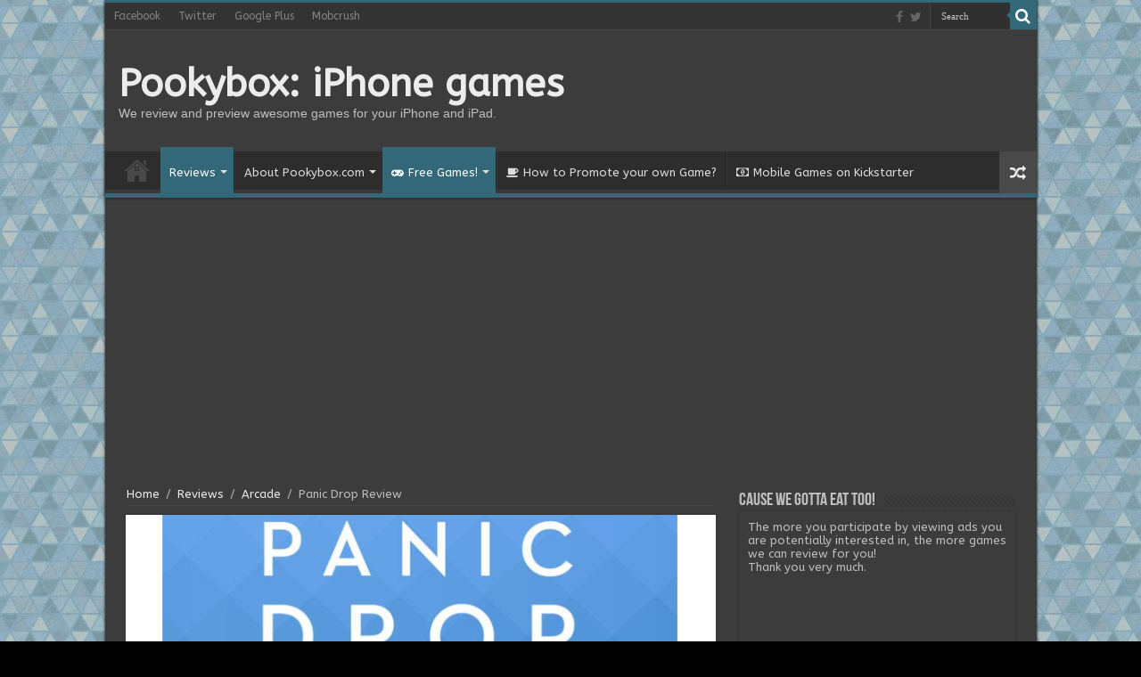

--- FILE ---
content_type: text/html; charset=UTF-8
request_url: https://www.pookybox.com/panic-drop-review/
body_size: 24644
content:
<!DOCTYPE html>
<html lang="en-US" prefix="og: http://ogp.me/ns#">
<head>
<meta charset="UTF-8" />
<link rel="profile" href="https://gmpg.org/xfn/11" />
<link rel="pingback" href="https://www.pookybox.com/xmlrpc.php" />
<meta property="og:title" content="Panic Drop Review - Pookybox: iPhone games"/>
<meta property="og:type" content="article"/>
<meta property="og:description" content="Panic Drop is a classic arcade based game where you control what appears to be a ninja cube. The gam"/>
<meta property="og:url" content="https://www.pookybox.com/panic-drop-review/"/>
<meta property="og:site_name" content="Pookybox: iPhone games"/>
<meta property="og:image" content="https://www.pookybox.com/wp-content/uploads/2016/09/panicdrop_banner.png" />
<meta name='robots' content='index, follow, max-image-preview:large, max-snippet:-1, max-video-preview:-1' />

	<!-- This site is optimized with the Yoast SEO plugin v26.5 - https://yoast.com/wordpress/plugins/seo/ -->
	<title>Panic Drop Review &#8902; Pookybox: iPhone games</title>
	<link rel="canonical" href="https://www.pookybox.com/panic-drop-review/" />
	<meta property="og:locale" content="en_US" />
	<meta property="og:type" content="article" />
	<meta property="og:title" content="Panic Drop Review &#8902; Pookybox: iPhone games" />
	<meta property="og:description" content="Panic Drop is a classic arcade based game where you control what appears to be a ninja cube. The game has the cube sliding down icy slopes for the highest score in a fast paced non-stop reflex tester. The object of this game is to jump at the right times to avoid getting a game &hellip;" />
	<meta property="og:url" content="https://www.pookybox.com/panic-drop-review/" />
	<meta property="og:site_name" content="Pookybox: iPhone games" />
	<meta property="article:publisher" content="https://www.facebook.com/pookyboxgames" />
	<meta property="article:published_time" content="2016-09-09T23:49:28+00:00" />
	<meta property="og:image" content="https://www.pookybox.com/wp-content/uploads/2016/09/panicdrop_banner.png" />
	<meta property="og:image:width" content="660" />
	<meta property="og:image:height" content="330" />
	<meta property="og:image:type" content="image/png" />
	<meta name="author" content="Jessica Dillon" />
	<meta name="twitter:card" content="summary_large_image" />
	<meta name="twitter:creator" content="@pookybox" />
	<meta name="twitter:site" content="@pookybox" />
	<meta name="twitter:label1" content="Written by" />
	<meta name="twitter:data1" content="Jessica Dillon" />
	<meta name="twitter:label2" content="Est. reading time" />
	<meta name="twitter:data2" content="3 minutes" />
	<script type="application/ld+json" class="yoast-schema-graph">{"@context":"https://schema.org","@graph":[{"@type":"WebPage","@id":"https://www.pookybox.com/panic-drop-review/","url":"https://www.pookybox.com/panic-drop-review/","name":"Panic Drop Review &#8902; Pookybox: iPhone games","isPartOf":{"@id":"https://www.pookybox.com/#website"},"primaryImageOfPage":{"@id":"https://www.pookybox.com/panic-drop-review/#primaryimage"},"image":{"@id":"https://www.pookybox.com/panic-drop-review/#primaryimage"},"thumbnailUrl":"https://www.pookybox.com/wp-content/uploads/2016/09/panicdrop_banner.png","datePublished":"2016-09-09T23:49:28+00:00","author":{"@id":"https://www.pookybox.com/#/schema/person/2e8021199f769fdaf1b5626a49a61601"},"breadcrumb":{"@id":"https://www.pookybox.com/panic-drop-review/#breadcrumb"},"inLanguage":"en-US","potentialAction":[{"@type":"ReadAction","target":["https://www.pookybox.com/panic-drop-review/"]}]},{"@type":"ImageObject","inLanguage":"en-US","@id":"https://www.pookybox.com/panic-drop-review/#primaryimage","url":"https://www.pookybox.com/wp-content/uploads/2016/09/panicdrop_banner.png","contentUrl":"https://www.pookybox.com/wp-content/uploads/2016/09/panicdrop_banner.png","width":660,"height":330,"caption":"panic drop"},{"@type":"BreadcrumbList","@id":"https://www.pookybox.com/panic-drop-review/#breadcrumb","itemListElement":[{"@type":"ListItem","position":1,"name":"Home","item":"https://www.pookybox.com/"},{"@type":"ListItem","position":2,"name":"Blog","item":"https://www.pookybox.com/blog/"},{"@type":"ListItem","position":3,"name":"Panic Drop Review"}]},{"@type":"WebSite","@id":"https://www.pookybox.com/#website","url":"https://www.pookybox.com/","name":"Pookybox: iPhone games","description":"We review and preview awesome games for your iPhone and iPad.","potentialAction":[{"@type":"SearchAction","target":{"@type":"EntryPoint","urlTemplate":"https://www.pookybox.com/?s={search_term_string}"},"query-input":{"@type":"PropertyValueSpecification","valueRequired":true,"valueName":"search_term_string"}}],"inLanguage":"en-US"},{"@type":"Person","@id":"https://www.pookybox.com/#/schema/person/2e8021199f769fdaf1b5626a49a61601","name":"Jessica Dillon","image":{"@type":"ImageObject","inLanguage":"en-US","@id":"https://www.pookybox.com/#/schema/person/image/","url":"https://secure.gravatar.com/avatar/04474ff365e65ac681fc0058a600394f13212e30f406489ee68bbbb6bae37fe7?s=96&d=retro&r=g","contentUrl":"https://secure.gravatar.com/avatar/04474ff365e65ac681fc0058a600394f13212e30f406489ee68bbbb6bae37fe7?s=96&d=retro&r=g","caption":"Jessica Dillon"},"description":"Jessica has been a gamer since she could hold a controller in her hands. She resides in a very small Virginia town that is surrounded by mountains. She loves telling people about the worlds she wanders through and seeing someone's world expand through finding a game they love through her articles. She also really loves furry companions and has taken in several rescues throughout the years, When not playing games you can find her under a warm blanket sampling different teas while reading graphic novels.","url":"https://www.pookybox.com/author/jesse-roar/"}]}</script>
	<!-- / Yoast SEO plugin. -->


<link rel='dns-prefetch' href='//fonts.googleapis.com' />
<link rel="alternate" type="application/rss+xml" title="Pookybox: iPhone games &raquo; Feed" href="https://www.pookybox.com/feed/" />
<link rel="alternate" type="application/rss+xml" title="Pookybox: iPhone games &raquo; Comments Feed" href="https://www.pookybox.com/comments/feed/" />
<link rel="alternate" type="application/rss+xml" title="Pookybox: iPhone games &raquo; Panic Drop Review Comments Feed" href="https://www.pookybox.com/panic-drop-review/feed/" />
<link rel="alternate" title="oEmbed (JSON)" type="application/json+oembed" href="https://www.pookybox.com/wp-json/oembed/1.0/embed?url=https%3A%2F%2Fwww.pookybox.com%2Fpanic-drop-review%2F" />
<link rel="alternate" title="oEmbed (XML)" type="text/xml+oembed" href="https://www.pookybox.com/wp-json/oembed/1.0/embed?url=https%3A%2F%2Fwww.pookybox.com%2Fpanic-drop-review%2F&#038;format=xml" />
<style id='wp-img-auto-sizes-contain-inline-css' type='text/css'>
img:is([sizes=auto i],[sizes^="auto," i]){contain-intrinsic-size:3000px 1500px}
/*# sourceURL=wp-img-auto-sizes-contain-inline-css */
</style>
<style id='wp-emoji-styles-inline-css' type='text/css'>

	img.wp-smiley, img.emoji {
		display: inline !important;
		border: none !important;
		box-shadow: none !important;
		height: 1em !important;
		width: 1em !important;
		margin: 0 0.07em !important;
		vertical-align: -0.1em !important;
		background: none !important;
		padding: 0 !important;
	}
/*# sourceURL=wp-emoji-styles-inline-css */
</style>
<style id='wp-block-library-inline-css' type='text/css'>
:root{--wp-block-synced-color:#7a00df;--wp-block-synced-color--rgb:122,0,223;--wp-bound-block-color:var(--wp-block-synced-color);--wp-editor-canvas-background:#ddd;--wp-admin-theme-color:#007cba;--wp-admin-theme-color--rgb:0,124,186;--wp-admin-theme-color-darker-10:#006ba1;--wp-admin-theme-color-darker-10--rgb:0,107,160.5;--wp-admin-theme-color-darker-20:#005a87;--wp-admin-theme-color-darker-20--rgb:0,90,135;--wp-admin-border-width-focus:2px}@media (min-resolution:192dpi){:root{--wp-admin-border-width-focus:1.5px}}.wp-element-button{cursor:pointer}:root .has-very-light-gray-background-color{background-color:#eee}:root .has-very-dark-gray-background-color{background-color:#313131}:root .has-very-light-gray-color{color:#eee}:root .has-very-dark-gray-color{color:#313131}:root .has-vivid-green-cyan-to-vivid-cyan-blue-gradient-background{background:linear-gradient(135deg,#00d084,#0693e3)}:root .has-purple-crush-gradient-background{background:linear-gradient(135deg,#34e2e4,#4721fb 50%,#ab1dfe)}:root .has-hazy-dawn-gradient-background{background:linear-gradient(135deg,#faaca8,#dad0ec)}:root .has-subdued-olive-gradient-background{background:linear-gradient(135deg,#fafae1,#67a671)}:root .has-atomic-cream-gradient-background{background:linear-gradient(135deg,#fdd79a,#004a59)}:root .has-nightshade-gradient-background{background:linear-gradient(135deg,#330968,#31cdcf)}:root .has-midnight-gradient-background{background:linear-gradient(135deg,#020381,#2874fc)}:root{--wp--preset--font-size--normal:16px;--wp--preset--font-size--huge:42px}.has-regular-font-size{font-size:1em}.has-larger-font-size{font-size:2.625em}.has-normal-font-size{font-size:var(--wp--preset--font-size--normal)}.has-huge-font-size{font-size:var(--wp--preset--font-size--huge)}.has-text-align-center{text-align:center}.has-text-align-left{text-align:left}.has-text-align-right{text-align:right}.has-fit-text{white-space:nowrap!important}#end-resizable-editor-section{display:none}.aligncenter{clear:both}.items-justified-left{justify-content:flex-start}.items-justified-center{justify-content:center}.items-justified-right{justify-content:flex-end}.items-justified-space-between{justify-content:space-between}.screen-reader-text{border:0;clip-path:inset(50%);height:1px;margin:-1px;overflow:hidden;padding:0;position:absolute;width:1px;word-wrap:normal!important}.screen-reader-text:focus{background-color:#ddd;clip-path:none;color:#444;display:block;font-size:1em;height:auto;left:5px;line-height:normal;padding:15px 23px 14px;text-decoration:none;top:5px;width:auto;z-index:100000}html :where(.has-border-color){border-style:solid}html :where([style*=border-top-color]){border-top-style:solid}html :where([style*=border-right-color]){border-right-style:solid}html :where([style*=border-bottom-color]){border-bottom-style:solid}html :where([style*=border-left-color]){border-left-style:solid}html :where([style*=border-width]){border-style:solid}html :where([style*=border-top-width]){border-top-style:solid}html :where([style*=border-right-width]){border-right-style:solid}html :where([style*=border-bottom-width]){border-bottom-style:solid}html :where([style*=border-left-width]){border-left-style:solid}html :where(img[class*=wp-image-]){height:auto;max-width:100%}:where(figure){margin:0 0 1em}html :where(.is-position-sticky){--wp-admin--admin-bar--position-offset:var(--wp-admin--admin-bar--height,0px)}@media screen and (max-width:600px){html :where(.is-position-sticky){--wp-admin--admin-bar--position-offset:0px}}

/*# sourceURL=wp-block-library-inline-css */
</style><style id='global-styles-inline-css' type='text/css'>
:root{--wp--preset--aspect-ratio--square: 1;--wp--preset--aspect-ratio--4-3: 4/3;--wp--preset--aspect-ratio--3-4: 3/4;--wp--preset--aspect-ratio--3-2: 3/2;--wp--preset--aspect-ratio--2-3: 2/3;--wp--preset--aspect-ratio--16-9: 16/9;--wp--preset--aspect-ratio--9-16: 9/16;--wp--preset--color--black: #000000;--wp--preset--color--cyan-bluish-gray: #abb8c3;--wp--preset--color--white: #ffffff;--wp--preset--color--pale-pink: #f78da7;--wp--preset--color--vivid-red: #cf2e2e;--wp--preset--color--luminous-vivid-orange: #ff6900;--wp--preset--color--luminous-vivid-amber: #fcb900;--wp--preset--color--light-green-cyan: #7bdcb5;--wp--preset--color--vivid-green-cyan: #00d084;--wp--preset--color--pale-cyan-blue: #8ed1fc;--wp--preset--color--vivid-cyan-blue: #0693e3;--wp--preset--color--vivid-purple: #9b51e0;--wp--preset--gradient--vivid-cyan-blue-to-vivid-purple: linear-gradient(135deg,rgb(6,147,227) 0%,rgb(155,81,224) 100%);--wp--preset--gradient--light-green-cyan-to-vivid-green-cyan: linear-gradient(135deg,rgb(122,220,180) 0%,rgb(0,208,130) 100%);--wp--preset--gradient--luminous-vivid-amber-to-luminous-vivid-orange: linear-gradient(135deg,rgb(252,185,0) 0%,rgb(255,105,0) 100%);--wp--preset--gradient--luminous-vivid-orange-to-vivid-red: linear-gradient(135deg,rgb(255,105,0) 0%,rgb(207,46,46) 100%);--wp--preset--gradient--very-light-gray-to-cyan-bluish-gray: linear-gradient(135deg,rgb(238,238,238) 0%,rgb(169,184,195) 100%);--wp--preset--gradient--cool-to-warm-spectrum: linear-gradient(135deg,rgb(74,234,220) 0%,rgb(151,120,209) 20%,rgb(207,42,186) 40%,rgb(238,44,130) 60%,rgb(251,105,98) 80%,rgb(254,248,76) 100%);--wp--preset--gradient--blush-light-purple: linear-gradient(135deg,rgb(255,206,236) 0%,rgb(152,150,240) 100%);--wp--preset--gradient--blush-bordeaux: linear-gradient(135deg,rgb(254,205,165) 0%,rgb(254,45,45) 50%,rgb(107,0,62) 100%);--wp--preset--gradient--luminous-dusk: linear-gradient(135deg,rgb(255,203,112) 0%,rgb(199,81,192) 50%,rgb(65,88,208) 100%);--wp--preset--gradient--pale-ocean: linear-gradient(135deg,rgb(255,245,203) 0%,rgb(182,227,212) 50%,rgb(51,167,181) 100%);--wp--preset--gradient--electric-grass: linear-gradient(135deg,rgb(202,248,128) 0%,rgb(113,206,126) 100%);--wp--preset--gradient--midnight: linear-gradient(135deg,rgb(2,3,129) 0%,rgb(40,116,252) 100%);--wp--preset--font-size--small: 13px;--wp--preset--font-size--medium: 20px;--wp--preset--font-size--large: 36px;--wp--preset--font-size--x-large: 42px;--wp--preset--spacing--20: 0.44rem;--wp--preset--spacing--30: 0.67rem;--wp--preset--spacing--40: 1rem;--wp--preset--spacing--50: 1.5rem;--wp--preset--spacing--60: 2.25rem;--wp--preset--spacing--70: 3.38rem;--wp--preset--spacing--80: 5.06rem;--wp--preset--shadow--natural: 6px 6px 9px rgba(0, 0, 0, 0.2);--wp--preset--shadow--deep: 12px 12px 50px rgba(0, 0, 0, 0.4);--wp--preset--shadow--sharp: 6px 6px 0px rgba(0, 0, 0, 0.2);--wp--preset--shadow--outlined: 6px 6px 0px -3px rgb(255, 255, 255), 6px 6px rgb(0, 0, 0);--wp--preset--shadow--crisp: 6px 6px 0px rgb(0, 0, 0);}:where(.is-layout-flex){gap: 0.5em;}:where(.is-layout-grid){gap: 0.5em;}body .is-layout-flex{display: flex;}.is-layout-flex{flex-wrap: wrap;align-items: center;}.is-layout-flex > :is(*, div){margin: 0;}body .is-layout-grid{display: grid;}.is-layout-grid > :is(*, div){margin: 0;}:where(.wp-block-columns.is-layout-flex){gap: 2em;}:where(.wp-block-columns.is-layout-grid){gap: 2em;}:where(.wp-block-post-template.is-layout-flex){gap: 1.25em;}:where(.wp-block-post-template.is-layout-grid){gap: 1.25em;}.has-black-color{color: var(--wp--preset--color--black) !important;}.has-cyan-bluish-gray-color{color: var(--wp--preset--color--cyan-bluish-gray) !important;}.has-white-color{color: var(--wp--preset--color--white) !important;}.has-pale-pink-color{color: var(--wp--preset--color--pale-pink) !important;}.has-vivid-red-color{color: var(--wp--preset--color--vivid-red) !important;}.has-luminous-vivid-orange-color{color: var(--wp--preset--color--luminous-vivid-orange) !important;}.has-luminous-vivid-amber-color{color: var(--wp--preset--color--luminous-vivid-amber) !important;}.has-light-green-cyan-color{color: var(--wp--preset--color--light-green-cyan) !important;}.has-vivid-green-cyan-color{color: var(--wp--preset--color--vivid-green-cyan) !important;}.has-pale-cyan-blue-color{color: var(--wp--preset--color--pale-cyan-blue) !important;}.has-vivid-cyan-blue-color{color: var(--wp--preset--color--vivid-cyan-blue) !important;}.has-vivid-purple-color{color: var(--wp--preset--color--vivid-purple) !important;}.has-black-background-color{background-color: var(--wp--preset--color--black) !important;}.has-cyan-bluish-gray-background-color{background-color: var(--wp--preset--color--cyan-bluish-gray) !important;}.has-white-background-color{background-color: var(--wp--preset--color--white) !important;}.has-pale-pink-background-color{background-color: var(--wp--preset--color--pale-pink) !important;}.has-vivid-red-background-color{background-color: var(--wp--preset--color--vivid-red) !important;}.has-luminous-vivid-orange-background-color{background-color: var(--wp--preset--color--luminous-vivid-orange) !important;}.has-luminous-vivid-amber-background-color{background-color: var(--wp--preset--color--luminous-vivid-amber) !important;}.has-light-green-cyan-background-color{background-color: var(--wp--preset--color--light-green-cyan) !important;}.has-vivid-green-cyan-background-color{background-color: var(--wp--preset--color--vivid-green-cyan) !important;}.has-pale-cyan-blue-background-color{background-color: var(--wp--preset--color--pale-cyan-blue) !important;}.has-vivid-cyan-blue-background-color{background-color: var(--wp--preset--color--vivid-cyan-blue) !important;}.has-vivid-purple-background-color{background-color: var(--wp--preset--color--vivid-purple) !important;}.has-black-border-color{border-color: var(--wp--preset--color--black) !important;}.has-cyan-bluish-gray-border-color{border-color: var(--wp--preset--color--cyan-bluish-gray) !important;}.has-white-border-color{border-color: var(--wp--preset--color--white) !important;}.has-pale-pink-border-color{border-color: var(--wp--preset--color--pale-pink) !important;}.has-vivid-red-border-color{border-color: var(--wp--preset--color--vivid-red) !important;}.has-luminous-vivid-orange-border-color{border-color: var(--wp--preset--color--luminous-vivid-orange) !important;}.has-luminous-vivid-amber-border-color{border-color: var(--wp--preset--color--luminous-vivid-amber) !important;}.has-light-green-cyan-border-color{border-color: var(--wp--preset--color--light-green-cyan) !important;}.has-vivid-green-cyan-border-color{border-color: var(--wp--preset--color--vivid-green-cyan) !important;}.has-pale-cyan-blue-border-color{border-color: var(--wp--preset--color--pale-cyan-blue) !important;}.has-vivid-cyan-blue-border-color{border-color: var(--wp--preset--color--vivid-cyan-blue) !important;}.has-vivid-purple-border-color{border-color: var(--wp--preset--color--vivid-purple) !important;}.has-vivid-cyan-blue-to-vivid-purple-gradient-background{background: var(--wp--preset--gradient--vivid-cyan-blue-to-vivid-purple) !important;}.has-light-green-cyan-to-vivid-green-cyan-gradient-background{background: var(--wp--preset--gradient--light-green-cyan-to-vivid-green-cyan) !important;}.has-luminous-vivid-amber-to-luminous-vivid-orange-gradient-background{background: var(--wp--preset--gradient--luminous-vivid-amber-to-luminous-vivid-orange) !important;}.has-luminous-vivid-orange-to-vivid-red-gradient-background{background: var(--wp--preset--gradient--luminous-vivid-orange-to-vivid-red) !important;}.has-very-light-gray-to-cyan-bluish-gray-gradient-background{background: var(--wp--preset--gradient--very-light-gray-to-cyan-bluish-gray) !important;}.has-cool-to-warm-spectrum-gradient-background{background: var(--wp--preset--gradient--cool-to-warm-spectrum) !important;}.has-blush-light-purple-gradient-background{background: var(--wp--preset--gradient--blush-light-purple) !important;}.has-blush-bordeaux-gradient-background{background: var(--wp--preset--gradient--blush-bordeaux) !important;}.has-luminous-dusk-gradient-background{background: var(--wp--preset--gradient--luminous-dusk) !important;}.has-pale-ocean-gradient-background{background: var(--wp--preset--gradient--pale-ocean) !important;}.has-electric-grass-gradient-background{background: var(--wp--preset--gradient--electric-grass) !important;}.has-midnight-gradient-background{background: var(--wp--preset--gradient--midnight) !important;}.has-small-font-size{font-size: var(--wp--preset--font-size--small) !important;}.has-medium-font-size{font-size: var(--wp--preset--font-size--medium) !important;}.has-large-font-size{font-size: var(--wp--preset--font-size--large) !important;}.has-x-large-font-size{font-size: var(--wp--preset--font-size--x-large) !important;}
/*# sourceURL=global-styles-inline-css */
</style>

<style id='classic-theme-styles-inline-css' type='text/css'>
/*! This file is auto-generated */
.wp-block-button__link{color:#fff;background-color:#32373c;border-radius:9999px;box-shadow:none;text-decoration:none;padding:calc(.667em + 2px) calc(1.333em + 2px);font-size:1.125em}.wp-block-file__button{background:#32373c;color:#fff;text-decoration:none}
/*# sourceURL=/wp-includes/css/classic-themes.min.css */
</style>
<link rel='stylesheet' id='usp_style-css' href='https://www.pookybox.com/wp-content/plugins/user-submitted-posts/resources/usp.css' type='text/css' media='all' />
<link rel='stylesheet' id='tie-style-css' href='https://www.pookybox.com/wp-content/themes/sahifa/style.css' type='text/css' media='all' />
<link rel='stylesheet' id='tie-ilightbox-skin-css' href='https://www.pookybox.com/wp-content/themes/sahifa/css/ilightbox/dark-skin/skin.css' type='text/css' media='all' />
<link rel='stylesheet' id='ABeeZee-css' href='https://fonts.googleapis.com/css?family=ABeeZee%3Aregular%2Citalic' type='text/css' media='all' />
<link rel='stylesheet' id='Droid+Sans-css' href='https://fonts.googleapis.com/css?family=Droid+Sans%3Aregular%2C700' type='text/css' media='all' />
<script type="text/javascript" src="https://www.pookybox.com/wp-includes/js/jquery/jquery.min.js" id="jquery-core-js"></script>
<script type="text/javascript" src="https://www.pookybox.com/wp-includes/js/jquery/jquery-migrate.min.js" id="jquery-migrate-js"></script>
<script type="text/javascript" src="https://www.pookybox.com/wp-content/plugins/user-submitted-posts/resources/jquery.cookie.js" id="usp_cookie-js"></script>
<script type="text/javascript" src="https://www.pookybox.com/wp-content/plugins/user-submitted-posts/resources/jquery.parsley.min.js" id="usp_parsley-js"></script>
<script type="text/javascript" id="usp_core-js-before">
/* <![CDATA[ */
var usp_custom_field = "usp_custom_field"; var usp_custom_field_2 = ""; var usp_custom_checkbox = "usp_custom_checkbox"; var usp_case_sensitivity = "false"; var usp_min_images = 1; var usp_max_images = 5; var usp_parsley_error = "Incorrect response."; var usp_multiple_cats = 0; var usp_existing_tags = 0; var usp_recaptcha_disp = "hide"; var usp_recaptcha_vers = 2; var usp_recaptcha_key = ""; var challenge_nonce = "d3d1d94eb8"; var ajax_url = "https:\/\/www.pookybox.com\/wp-admin\/admin-ajax.php"; 
//# sourceURL=usp_core-js-before
/* ]]> */
</script>
<script type="text/javascript" src="https://www.pookybox.com/wp-content/plugins/user-submitted-posts/resources/jquery.usp.core.js" id="usp_core-js"></script>
<script type="text/javascript" id="tie-postviews-cache-js-extra">
/* <![CDATA[ */
var tieViewsCacheL10n = {"admin_ajax_url":"https://www.pookybox.com/wp-admin/admin-ajax.php","post_id":"2899"};
//# sourceURL=tie-postviews-cache-js-extra
/* ]]> */
</script>
<script type="text/javascript" src="https://www.pookybox.com/wp-content/themes/sahifa/js/postviews-cache.js" id="tie-postviews-cache-js"></script>
<link rel="https://api.w.org/" href="https://www.pookybox.com/wp-json/" /><link rel="alternate" title="JSON" type="application/json" href="https://www.pookybox.com/wp-json/wp/v2/posts/2899" /><link rel="EditURI" type="application/rsd+xml" title="RSD" href="https://www.pookybox.com/xmlrpc.php?rsd" />
<meta name="generator" content="WordPress 6.9" />
<link rel='shortlink' href='https://www.pookybox.com/?p=2899' />
		<script type="text/javascript">
			var _statcounter = _statcounter || [];
			_statcounter.push({"tags": {"author": "Jesse Roar"}});
		</script>
				<!-- Start of StatCounter Code -->
		<script>
			<!--
			var sc_project=9849797;
			var sc_security="4791e83f";
			var sc_invisible=1;
		</script>
        <script type="text/javascript" src="https://www.statcounter.com/counter/counter.js" async></script>
		<noscript><div class="statcounter"><a title="web analytics" href="https://statcounter.com/"><img class="statcounter" src="https://c.statcounter.com/9849797/0/4791e83f/1/" alt="web analytics" /></a></div></noscript>
		<!-- End of StatCounter Code -->
		<!-- MagenetMonetization V: 1.0.29.3--><!-- MagenetMonetization 1 --><!-- MagenetMonetization 1.1 --><link rel="shortcut icon" href="https://www.pookybox.com/wp-content/uploads/2016/07/Image2.png" title="Favicon" />
<!--[if IE]>
<script type="text/javascript">jQuery(document).ready(function (){ jQuery(".menu-item").has("ul").children("a").attr("aria-haspopup", "true");});</script>
<![endif]-->
<!--[if lt IE 9]>
<script src="https://www.pookybox.com/wp-content/themes/sahifa/js/html5.js"></script>
<script src="https://www.pookybox.com/wp-content/themes/sahifa/js/selectivizr-min.js"></script>
<![endif]-->
<!--[if IE 9]>
<link rel="stylesheet" type="text/css" media="all" href="https://www.pookybox.com/wp-content/themes/sahifa/css/ie9.css" />
<![endif]-->
<!--[if IE 8]>
<link rel="stylesheet" type="text/css" media="all" href="https://www.pookybox.com/wp-content/themes/sahifa/css/ie8.css" />
<![endif]-->
<!--[if IE 7]>
<link rel="stylesheet" type="text/css" media="all" href="https://www.pookybox.com/wp-content/themes/sahifa/css/ie7.css" />
<![endif]-->


<meta name="viewport" content="width=device-width, initial-scale=1.0" />



<style type="text/css" media="screen">

body{
	font-family: 'ABeeZee';
}

.logo h1 a, .logo h2 a{
	font-family: 'ABeeZee';
}

::-webkit-scrollbar {
	width: 8px;
	height:8px;
}

#main-nav,
.cat-box-content,
#sidebar .widget-container,
.post-listing,
#commentform {
	border-bottom-color: #336878;
}

.search-block .search-button,
#topcontrol,
#main-nav ul li.current-menu-item a,
#main-nav ul li.current-menu-item a:hover,
#main-nav ul li.current_page_parent a,
#main-nav ul li.current_page_parent a:hover,
#main-nav ul li.current-menu-parent a,
#main-nav ul li.current-menu-parent a:hover,
#main-nav ul li.current-page-ancestor a,
#main-nav ul li.current-page-ancestor a:hover,
.pagination span.current,
.share-post span.share-text,
.flex-control-paging li a.flex-active,
.ei-slider-thumbs li.ei-slider-element,
.review-percentage .review-item span span,
.review-final-score,
.button,
a.button,
a.more-link,
#main-content input[type="submit"],
.form-submit #submit,
#login-form .login-button,
.widget-feedburner .feedburner-subscribe,
input[type="submit"],
#buddypress button,
#buddypress a.button,
#buddypress input[type=submit],
#buddypress input[type=reset],
#buddypress ul.button-nav li a,
#buddypress div.generic-button a,
#buddypress .comment-reply-link,
#buddypress div.item-list-tabs ul li a span,
#buddypress div.item-list-tabs ul li.selected a,
#buddypress div.item-list-tabs ul li.current a,
#buddypress #members-directory-form div.item-list-tabs ul li.selected span,
#members-list-options a.selected,
#groups-list-options a.selected,
body.dark-skin #buddypress div.item-list-tabs ul li a span,
body.dark-skin #buddypress div.item-list-tabs ul li.selected a,
body.dark-skin #buddypress div.item-list-tabs ul li.current a,
body.dark-skin #members-list-options a.selected,
body.dark-skin #groups-list-options a.selected,
.search-block-large .search-button,
#featured-posts .flex-next:hover,
#featured-posts .flex-prev:hover,
a.tie-cart span.shooping-count,
.woocommerce span.onsale,
.woocommerce-page span.onsale ,
.woocommerce .widget_price_filter .ui-slider .ui-slider-handle,
.woocommerce-page .widget_price_filter .ui-slider .ui-slider-handle,
#check-also-close,
a.post-slideshow-next,
a.post-slideshow-prev,
.widget_price_filter .ui-slider .ui-slider-handle,
.quantity .minus:hover,
.quantity .plus:hover,
.mejs-container .mejs-controls .mejs-time-rail .mejs-time-current,
#reading-position-indicator  {
	background-color:#336878;
}

::-webkit-scrollbar-thumb{
	background-color:#336878 !important;
}

#theme-footer,
#theme-header,
.top-nav ul li.current-menu-item:before,
#main-nav .menu-sub-content ,
#main-nav ul ul,
#check-also-box {
	border-top-color: #336878;
}

.search-block:after {
	border-right-color:#336878;
}

body.rtl .search-block:after {
	border-left-color:#336878;
}

#main-nav ul > li.menu-item-has-children:hover > a:after,
#main-nav ul > li.mega-menu:hover > a:after {
	border-color:transparent transparent #336878;
}

.widget.timeline-posts li a:hover,
.widget.timeline-posts li a:hover span.tie-date {
	color: #336878;
}

.widget.timeline-posts li a:hover span.tie-date:before {
	background: #336878;
	border-color: #336878;
}

#order_review,
#order_review_heading {
	border-color: #336878;
}


body{
		background-image: url('https://www.pookybox.com/wp-content/uploads/2016/08/bg.jpg') !important; 
			}
	
</style>

		<script type="text/javascript">
			/* <![CDATA[ */
				var sf_position = '0';
				var sf_templates = "<a href=\"{search_url_escaped}\">View All Results<\/a>";
				var sf_input = '.search-live';
				jQuery(document).ready(function(){
					jQuery(sf_input).ajaxyLiveSearch({"expand":false,"searchUrl":"https:\/\/www.pookybox.com\/?s=%s","text":"Search","delay":500,"iwidth":180,"width":315,"ajaxUrl":"https:\/\/www.pookybox.com\/wp-admin\/admin-ajax.php","rtl":0});
					jQuery(".live-search_ajaxy-selective-input").keyup(function() {
						var width = jQuery(this).val().length * 8;
						if(width < 50) {
							width = 50;
						}
						jQuery(this).width(width);
					});
					jQuery(".live-search_ajaxy-selective-search").click(function() {
						jQuery(this).find(".live-search_ajaxy-selective-input").focus();
					});
					jQuery(".live-search_ajaxy-selective-close").click(function() {
						jQuery(this).parent().remove();
					});
				});
			/* ]]> */
		</script>
		<link rel="icon" href="https://www.pookybox.com/wp-content/uploads/2014/07/cropped-Image2-150x150.png" sizes="32x32" />
<link rel="icon" href="https://www.pookybox.com/wp-content/uploads/2014/07/cropped-Image2-300x300.png" sizes="192x192" />
<link rel="apple-touch-icon" href="https://www.pookybox.com/wp-content/uploads/2014/07/cropped-Image2-300x300.png" />
<meta name="msapplication-TileImage" content="https://www.pookybox.com/wp-content/uploads/2014/07/cropped-Image2-300x300.png" />
</head>
<body id="top" class="wp-singular post-template-default single single-post postid-2899 single-format-standard wp-theme-sahifa dark-skin lazy-enabled">

<!-- GOOGLE ANALYTICS START -->
<script>
  (function(i,s,o,g,r,a,m){i['GoogleAnalyticsObject']=r;i[r]=i[r]||function(){
  (i[r].q=i[r].q||[]).push(arguments)},i[r].l=1*new Date();a=s.createElement(o),
  m=s.getElementsByTagName(o)[0];a.async=1;a.src=g;m.parentNode.insertBefore(a,m)
  })(window,document,'script','https://www.google-analytics.com/analytics.js','ga');

  ga('create', 'UA-48974134-1', 'auto');
  ga('send', 'pageview');

</script>
<!-- GOOGLE ANALYTICS END -->

<div class="wrapper-outer">

	<div class="background-cover"></div>

	<aside id="slide-out">

			<div class="search-mobile">
			<form method="get" id="searchform-mobile" action="https://www.pookybox.com/">
				<button class="search-button" type="submit" value="Search"><i class="fa fa-search"></i></button>
				<input type="text" id="s-mobile" name="s" title="Search" value="Search" onfocus="if (this.value == 'Search') {this.value = '';}" onblur="if (this.value == '') {this.value = 'Search';}"  />
			</form>
		</div><!-- .search-mobile /-->
	
			<div class="social-icons">
		<a class="ttip-none" title="Facebook" href="https://www.facebook.com/pookyboxgames/" target="_blank"><i class="fa fa-facebook"></i></a><a class="ttip-none" title="Twitter" href="https://twitter.com/pookybox" target="_blank"><i class="fa fa-twitter"></i></a>
			</div>

	
		<div id="mobile-menu" ></div>
	</aside><!-- #slide-out /-->

		<div id="wrapper" class="boxed-all">
		<div class="inner-wrapper">

		<header id="theme-header" class="theme-header">
						<div id="top-nav" class="top-nav">
				<div class="container">

			
				<div class="top-menu"><ul id="menu-social-menu" class="menu"><li id="menu-item-2087" class="menu-item menu-item-type-custom menu-item-object-custom menu-item-2087"><a href="https://www.facebook.com/pookyboxgames">Facebook</a></li>
<li id="menu-item-2088" class="menu-item menu-item-type-custom menu-item-object-custom menu-item-2088"><a href="https://twitter.com/cokamouse">Twitter</a></li>
<li id="menu-item-2089" class="menu-item menu-item-type-custom menu-item-object-custom menu-item-2089"><a href="https://plus.google.com/u/0/+meksHQgplus/posts">Google Plus</a></li>
<li id="menu-item-2093" class="menu-item menu-item-type-custom menu-item-object-custom menu-item-2093"><a href="https://www.mobcrush.com/cokamouse">Mobcrush</a></li>
</ul></div>
						<div class="search-block">
						<form method="get" id="searchform-header" action="https://www.pookybox.com/">
							<button class="search-button" type="submit" value="Search"><i class="fa fa-search"></i></button>
							<input class="search-live" type="text" id="s-header" name="s" title="Search" value="Search" onfocus="if (this.value == 'Search') {this.value = '';}" onblur="if (this.value == '') {this.value = 'Search';}"  />
						</form>
					</div><!-- .search-block /-->
			<div class="social-icons">
		<a class="ttip-none" title="Facebook" href="https://www.facebook.com/pookyboxgames/" target="_blank"><i class="fa fa-facebook"></i></a><a class="ttip-none" title="Twitter" href="https://twitter.com/pookybox" target="_blank"><i class="fa fa-twitter"></i></a>
			</div>

	
	
				</div><!-- .container /-->
			</div><!-- .top-menu /-->
			
		<div class="header-content">

					<a id="slide-out-open" class="slide-out-open" href="#"><span></span></a>
		
			<div class="logo" style=" margin-top:15px; margin-bottom:15px;">
			<h2>				<a  href="https://www.pookybox.com/">Pookybox: iPhone games</a>
				<span>We review and preview awesome games for your iPhone and iPad.</span>
							</h2>			</div><!-- .logo /-->
						<div class="clear"></div>

		</div>
													<nav id="main-nav" class="fixed-enabled">
				<div class="container">

				
					<div class="main-menu"><ul id="menu-main-menu" class="menu"><li id="menu-item-2727" class="menu-item menu-item-type-custom menu-item-object-custom menu-item-home menu-item-2727"><a href="https://www.pookybox.com"><i class="fa fa-apple"></i>Home</a></li>
<li id="menu-item-2292" class="menu-item menu-item-type-taxonomy menu-item-object-category current-post-ancestor current-menu-parent current-post-parent menu-item-has-children menu-item-2292 mega-menu mega-cat "><a title="Check out the games we played!" href="https://www.pookybox.com/category/reviews/">Reviews</a>
<div class="mega-menu-block menu-sub-content">

<ul class="sub-menu mega-cat-more-links">
	<li id="menu-item-2295" class="menu-item menu-item-type-taxonomy menu-item-object-category menu-item-2295"><a title="Peww Peww!" href="https://www.pookybox.com/category/reviews/action/"><i class="fa fa-gamepad"></i>Action</a></li>
	<li id="menu-item-2296" class="menu-item menu-item-type-taxonomy menu-item-object-category menu-item-2296"><a title="Head scratchers ahead" href="https://www.pookybox.com/category/reviews/puzzle/"><i class="fa fa-puzzle-piece"></i>Puzzle</a></li>
	<li id="menu-item-2297" class="menu-item menu-item-type-taxonomy menu-item-object-category current-post-ancestor current-menu-parent current-post-parent menu-item-2297"><a title="No need for quarters here" href="https://www.pookybox.com/category/reviews/arcade/"><i class="fa fa-cubes"></i>Arcade</a></li>
	<li id="menu-item-2298" class="menu-item menu-item-type-taxonomy menu-item-object-category menu-item-2298"><a title="I put on my wizard hat and robe" href="https://www.pookybox.com/category/reviews/role-playing/"><i class="fa fa-diamond"></i>Role Playing</a></li>
	<li id="menu-item-2299" class="menu-item menu-item-type-taxonomy menu-item-object-category menu-item-2299"><a title="We&#8217;re going on an adventure!" href="https://www.pookybox.com/category/reviews/adventure/"><i class="fa fa-tree"></i>Adventure</a></li>
	<li id="menu-item-2300" class="menu-item menu-item-type-taxonomy menu-item-object-category menu-item-2300"><a title="Are you General material?" href="https://www.pookybox.com/category/reviews/strategy/"><i class="fa fa-map-o"></i>Strategy</a></li>
	<li id="menu-item-2301" class="menu-item menu-item-type-taxonomy menu-item-object-category menu-item-2301"><a title="More than just Hearthstone out there" href="https://www.pookybox.com/category/reviews/card/"><i class="fa fa-archive"></i>Card</a></li>
	<li id="menu-item-2302" class="menu-item menu-item-type-taxonomy menu-item-object-category menu-item-2302"><a title="Use your grey matter" href="https://www.pookybox.com/category/reviews/word/"><i class="fa fa-book"></i>Word</a></li>
</ul>

<div class="mega-menu-content">
<div class="mega-cat-wrapper"> <ul class="mega-cat-sub-categories"> <li><a href="#mega-cat-2292-2">Action</a></li><li><a href="#mega-cat-2292-24">Adventure</a></li><li><a href="#mega-cat-2292-29">Arcade</a></li><li><a href="#mega-cat-2292-9">Card</a></li><li><a href="#mega-cat-2292-31">Music</a></li><li><a href="#mega-cat-2292-16">Puzzle</a></li><li><a href="#mega-cat-2292-13">Role Playing</a></li><li><a href="#mega-cat-2292-33">Simulation</a></li><li><a href="#mega-cat-2292-34">Sports</a></li><li><a href="#mega-cat-2292-35">Strategy</a></li><li><a href="#mega-cat-2292-36">Word</a></li></ul>  <div class="mega-cat-content mega-cat-sub-exists"><div id="mega-cat-2292-2" class="mega-cat-content-tab"><div class="mega-menu-post"><div class="post-thumbnail"><a class="mega-menu-link" href="https://www.pookybox.com/chase-hq-marketing-money-cartoon-cash/" title="Chase HQ Is More About Marketing Money Than Cartoon Cash"><img src="https://www.pookybox.com/wp-content/uploads/2018/10/chase_hq_banner-310x165.png" width="310" height="165" alt="Chase HQ Is More About Marketing Money Than Cartoon Cash" /><span class="fa overlay-icon"></span></a></div><h3 class="post-box-title"><a class="mega-menu-link" href="https://www.pookybox.com/chase-hq-marketing-money-cartoon-cash/" title="Chase HQ Is More About Marketing Money Than Cartoon Cash">Chase HQ Is More About Marketing Money Than Cartoon Cash</a></h3>
									<span class="tie-date"><i class="fa fa-clock-o"></i>October 28, 2018</span>
							</div> <!-- mega-menu-post --><div class="mega-menu-post"><div class="post-thumbnail"><a class="mega-menu-link" href="https://www.pookybox.com/unkilled/" title="Unkilled"><img src="https://www.pookybox.com/wp-content/uploads/2018/10/unkilled_banner-310x165.png" width="310" height="165" alt="Unkilled" /><span class="fa overlay-icon"></span></a></div><h3 class="post-box-title"><a class="mega-menu-link" href="https://www.pookybox.com/unkilled/" title="Unkilled">Unkilled</a></h3>
									<span class="tie-date"><i class="fa fa-clock-o"></i>October 27, 2018</span>
							</div> <!-- mega-menu-post --><div class="mega-menu-post"><div class="post-thumbnail"><a class="mega-menu-link" href="https://www.pookybox.com/ruins-ahead-forward-march-review/" title="Ruins Ahead: Forward March! &#8211; Review"><img src="https://www.pookybox.com/wp-content/uploads/2018/10/ruins_ahead_banner-310x165.png" width="310" height="165" alt="Ruins Ahead: Forward March! &#8211; Review" /><span class="fa overlay-icon"></span></a></div><h3 class="post-box-title"><a class="mega-menu-link" href="https://www.pookybox.com/ruins-ahead-forward-march-review/" title="Ruins Ahead: Forward March! &#8211; Review">Ruins Ahead: Forward March! &#8211; Review</a></h3>
									<span class="tie-date"><i class="fa fa-clock-o"></i>October 25, 2018</span>
							</div> <!-- mega-menu-post --><div class="mega-menu-post"><div class="post-thumbnail"><a class="mega-menu-link" href="https://www.pookybox.com/one-jump-like-one-run/" title="One More Jump; More Like &#8220;One More Run!&#8221;"><img src="https://www.pookybox.com/wp-content/uploads/2018/10/one_more_jump_banner-310x165.png" width="310" height="165" alt="One More Jump; More Like &#8220;One More Run!&#8221;" /><span class="fa overlay-icon"></span></a></div><h3 class="post-box-title"><a class="mega-menu-link" href="https://www.pookybox.com/one-jump-like-one-run/" title="One More Jump; More Like &#8220;One More Run!&#8221;">One More Jump; More Like &#8220;One More Run!&#8221;</a></h3>
									<span class="tie-date"><i class="fa fa-clock-o"></i>October 24, 2018</span>
							</div> <!-- mega-menu-post --></div><!-- .mega-cat-content-tab --> <div id="mega-cat-2292-24" class="mega-cat-content-tab"><div class="mega-menu-post"><div class="post-thumbnail"><a class="mega-menu-link" href="https://www.pookybox.com/burly-men-sea/" title="Burly Men At Sea"><img src="https://www.pookybox.com/wp-content/uploads/2018/11/burley_men_at_sea_banner-310x165.png" width="310" height="165" alt="Burly Men At Sea" /><span class="fa overlay-icon"></span></a></div><h3 class="post-box-title"><a class="mega-menu-link" href="https://www.pookybox.com/burly-men-sea/" title="Burly Men At Sea">Burly Men At Sea</a></h3>
									<span class="tie-date"><i class="fa fa-clock-o"></i>November 5, 2018</span>
							</div> <!-- mega-menu-post --><div class="mega-menu-post"><div class="post-thumbnail"><a class="mega-menu-link" href="https://www.pookybox.com/zombie-town-story-undead-mayhem-ios-game-review/" title="Zombie Town Story: Undead Mayhem &#8211; iOS Game Review"><img src="https://www.pookybox.com/wp-content/uploads/2017/12/zombietownstory_banner-310x165.png" width="310" height="165" alt="Zombie Town Story: Undead Mayhem &#8211; iOS Game Review" /><span class="fa overlay-icon"></span></a></div><h3 class="post-box-title"><a class="mega-menu-link" href="https://www.pookybox.com/zombie-town-story-undead-mayhem-ios-game-review/" title="Zombie Town Story: Undead Mayhem &#8211; iOS Game Review">Zombie Town Story: Undead Mayhem &#8211; iOS Game Review</a></h3>
									<span class="tie-date"><i class="fa fa-clock-o"></i>December 29, 2017</span>
							</div> <!-- mega-menu-post --><div class="mega-menu-post"><div class="post-thumbnail"><a class="mega-menu-link" href="https://www.pookybox.com/final-taptasy-extremely-polished-quest-ios-game-review/" title="Final Taptasy: An Extremely Polished Quest &#8211; iOS Game Review"><img src="https://www.pookybox.com/wp-content/uploads/2017/12/finaltaptasy_banner-310x165.png" width="310" height="165" alt="Final Taptasy: An Extremely Polished Quest &#8211; iOS Game Review" /><span class="fa overlay-icon"></span></a></div><h3 class="post-box-title"><a class="mega-menu-link" href="https://www.pookybox.com/final-taptasy-extremely-polished-quest-ios-game-review/" title="Final Taptasy: An Extremely Polished Quest &#8211; iOS Game Review">Final Taptasy: An Extremely Polished Quest &#8211; iOS Game Review</a></h3>
									<span class="tie-date"><i class="fa fa-clock-o"></i>December 26, 2017</span>
							</div> <!-- mega-menu-post --><div class="mega-menu-post"><div class="post-thumbnail"><a class="mega-menu-link" href="https://www.pookybox.com/isoland-from-enigma-to-enigma-puzzle-ios-game-review/" title="Isoland: from enigma to enigma puzzle &#8211; iOS Game Review"><img src="https://www.pookybox.com/wp-content/uploads/2017/12/isoland_banner-310x165.png" width="310" height="165" alt="Isoland: from enigma to enigma puzzle &#8211; iOS Game Review" /><span class="fa overlay-icon"></span></a></div><h3 class="post-box-title"><a class="mega-menu-link" href="https://www.pookybox.com/isoland-from-enigma-to-enigma-puzzle-ios-game-review/" title="Isoland: from enigma to enigma puzzle &#8211; iOS Game Review">Isoland: from enigma to enigma puzzle &#8211; iOS Game Review</a></h3>
									<span class="tie-date"><i class="fa fa-clock-o"></i>December 21, 2017</span>
							</div> <!-- mega-menu-post --></div><!-- .mega-cat-content-tab --> <div id="mega-cat-2292-29" class="mega-cat-content-tab"><div class="mega-menu-post"><div class="post-thumbnail"><a class="mega-menu-link" href="https://www.pookybox.com/mad-dex-arenas/" title="Mad Dex Arenas"><img src="https://www.pookybox.com/wp-content/uploads/2018/11/Mad-Dex-Arenas-banner-310x165.png" width="310" height="165" alt="Mad Dex Arenas" /><span class="fa overlay-icon"></span></a></div><h3 class="post-box-title"><a class="mega-menu-link" href="https://www.pookybox.com/mad-dex-arenas/" title="Mad Dex Arenas">Mad Dex Arenas</a></h3>
									<span class="tie-date"><i class="fa fa-clock-o"></i>November 8, 2018</span>
							</div> <!-- mega-menu-post --><div class="mega-menu-post"><div class="post-thumbnail"><a class="mega-menu-link" href="https://www.pookybox.com/tower-rumble-great-strategy-good-times/" title="Tower Rumble: Great strategy, good times"><img src="https://www.pookybox.com/wp-content/uploads/2018/11/tower_rumble_banner-310x165.png" width="310" height="165" alt="Tower Rumble: Great strategy, good times" /><span class="fa overlay-icon"></span></a></div><h3 class="post-box-title"><a class="mega-menu-link" href="https://www.pookybox.com/tower-rumble-great-strategy-good-times/" title="Tower Rumble: Great strategy, good times">Tower Rumble: Great strategy, good times</a></h3>
									<span class="tie-date"><i class="fa fa-clock-o"></i>November 7, 2018</span>
							</div> <!-- mega-menu-post --><div class="mega-menu-post"><div class="post-thumbnail"><a class="mega-menu-link" href="https://www.pookybox.com/ugly-invasion-fresh-new-puzzler/" title="Ugly Invasion: A Fresh New Puzzler"><img src="https://www.pookybox.com/wp-content/uploads/2018/11/ugly_invasion_banner-310x165.png" width="310" height="165" alt="Ugly Invasion: A Fresh New Puzzler" /><span class="fa overlay-icon"></span></a></div><h3 class="post-box-title"><a class="mega-menu-link" href="https://www.pookybox.com/ugly-invasion-fresh-new-puzzler/" title="Ugly Invasion: A Fresh New Puzzler">Ugly Invasion: A Fresh New Puzzler</a></h3>
									<span class="tie-date"><i class="fa fa-clock-o"></i>November 3, 2018</span>
							</div> <!-- mega-menu-post --><div class="mega-menu-post"><div class="post-thumbnail"><a class="mega-menu-link" href="https://www.pookybox.com/fired-save-people-burning/" title="Fired Up: save people from burning up"><img src="https://www.pookybox.com/wp-content/uploads/2018/10/fired_up_banner-310x165.png" width="310" height="165" alt="Fired Up: save people from burning up" /><span class="fa overlay-icon"></span></a></div><h3 class="post-box-title"><a class="mega-menu-link" href="https://www.pookybox.com/fired-save-people-burning/" title="Fired Up: save people from burning up">Fired Up: save people from burning up</a></h3>
									<span class="tie-date"><i class="fa fa-clock-o"></i>October 29, 2018</span>
							</div> <!-- mega-menu-post --></div><!-- .mega-cat-content-tab --> <div id="mega-cat-2292-9" class="mega-cat-content-tab"><div class="mega-menu-post"><div class="post-thumbnail"><a class="mega-menu-link" href="https://www.pookybox.com/code-of-arms-truly-free-to-play-card-battle-game-review/" title="Code of Arms: Truly Free to Play Card Battle Game &#8211; Review"><img src="https://www.pookybox.com/wp-content/uploads/2018/01/codeofarms_banner-310x165.png" width="310" height="165" alt="Code of Arms: Truly Free to Play Card Battle Game &#8211; Review" /><span class="fa overlay-icon"></span></a></div><h3 class="post-box-title"><a class="mega-menu-link" href="https://www.pookybox.com/code-of-arms-truly-free-to-play-card-battle-game-review/" title="Code of Arms: Truly Free to Play Card Battle Game &#8211; Review">Code of Arms: Truly Free to Play Card Battle Game &#8211; Review</a></h3>
									<span class="tie-date"><i class="fa fa-clock-o"></i>January 4, 2018</span>
							</div> <!-- mega-menu-post --><div class="mega-menu-post"><div class="post-thumbnail"><a class="mega-menu-link" href="https://www.pookybox.com/soultactics-needlessly-complicated-review/" title="SoulTactics: needlessly complicated &#8211; Review"><img src="https://www.pookybox.com/wp-content/uploads/2016/10/soultactics_banner-310x165.png" width="310" height="165" alt="SoulTactics: needlessly complicated &#8211; Review" /><span class="fa overlay-icon"></span></a></div><h3 class="post-box-title"><a class="mega-menu-link" href="https://www.pookybox.com/soultactics-needlessly-complicated-review/" title="SoulTactics: needlessly complicated &#8211; Review">SoulTactics: needlessly complicated &#8211; Review</a></h3>
									<span class="tie-date"><i class="fa fa-clock-o"></i>October 6, 2016</span>
							</div> <!-- mega-menu-post --><div class="mega-menu-post"><div class="post-thumbnail"><a class="mega-menu-link" href="https://www.pookybox.com/summoners-fantasy-a-card-based-rpg-review/" title="Summoners Fantasy: a card based RPG &#8211; Review"><img src="https://www.pookybox.com/wp-content/uploads/2016/08/summonersfantasy_banner-310x165.png" width="310" height="165" alt="Summoners Fantasy: a card based RPG &#8211; Review" /><span class="fa overlay-icon"></span></a></div><h3 class="post-box-title"><a class="mega-menu-link" href="https://www.pookybox.com/summoners-fantasy-a-card-based-rpg-review/" title="Summoners Fantasy: a card based RPG &#8211; Review">Summoners Fantasy: a card based RPG &#8211; Review</a></h3>
									<span class="tie-date"><i class="fa fa-clock-o"></i>October 2, 2016</span>
							</div> <!-- mega-menu-post --><div class="mega-menu-post"><div class="post-thumbnail"><a class="mega-menu-link" href="https://www.pookybox.com/solitairica-fun-card-rpg-roguelike-review/" title="Solitairica: a fun card RPG roguelike &#8211; Review"><img src="https://www.pookybox.com/wp-content/uploads/2016/08/solitairica_banner-310x165.png" width="310" height="165" alt="Solitairica: a fun card RPG roguelike &#8211; Review" /><span class="fa overlay-icon"></span></a></div><h3 class="post-box-title"><a class="mega-menu-link" href="https://www.pookybox.com/solitairica-fun-card-rpg-roguelike-review/" title="Solitairica: a fun card RPG roguelike &#8211; Review">Solitairica: a fun card RPG roguelike &#8211; Review</a></h3>
									<span class="tie-date"><i class="fa fa-clock-o"></i>August 24, 2016</span>
							</div> <!-- mega-menu-post --></div><!-- .mega-cat-content-tab --> <div id="mega-cat-2292-31" class="mega-cat-content-tab"><div class="mega-menu-post"><div class="post-thumbnail"><a class="mega-menu-link" href="https://www.pookybox.com/riff-racer-review-rockin-riff-good-time/" title="&#8216;Riff Racer&#8217; Review &#8211; A Rockin&#8217; Riff of a Good Time"><img src="https://www.pookybox.com/wp-content/uploads/2018/11/riff-racer-banner-310x165.png" width="310" height="165" alt="&#8216;Riff Racer&#8217; Review &#8211; A Rockin&#8217; Riff of a Good Time" /><span class="fa overlay-icon"></span></a></div><h3 class="post-box-title"><a class="mega-menu-link" href="https://www.pookybox.com/riff-racer-review-rockin-riff-good-time/" title="&#8216;Riff Racer&#8217; Review &#8211; A Rockin&#8217; Riff of a Good Time">&#8216;Riff Racer&#8217; Review &#8211; A Rockin&#8217; Riff of a Good Time</a></h3>
									<span class="tie-date"><i class="fa fa-clock-o"></i>November 9, 2018</span>
							</div> <!-- mega-menu-post --><div class="mega-menu-post"><div class="post-thumbnail"><a class="mega-menu-link" href="https://www.pookybox.com/kerflux-not-quite-music-to-my-ears-review/" title="Kerflux: Not quite music to my ears &#8211; Review"><img src="https://www.pookybox.com/wp-content/uploads/2016/09/kerflux_banner-310x165.png" width="310" height="165" alt="Kerflux: Not quite music to my ears &#8211; Review" /><span class="fa overlay-icon"></span></a></div><h3 class="post-box-title"><a class="mega-menu-link" href="https://www.pookybox.com/kerflux-not-quite-music-to-my-ears-review/" title="Kerflux: Not quite music to my ears &#8211; Review">Kerflux: Not quite music to my ears &#8211; Review</a></h3>
									<span class="tie-date"><i class="fa fa-clock-o"></i>September 30, 2016</span>
							</div> <!-- mega-menu-post --><div class="mega-menu-post"><div class="post-thumbnail"><a class="mega-menu-link" href="https://www.pookybox.com/kiiiz-tiny-music-robots-review/" title="KiiiZ : Tiny Music Robots &#8211; Review"><img src="https://www.pookybox.com/wp-content/uploads/2014/08/kiizmain-310x165.png" width="310" height="165" alt="KiiiZ : Tiny Music Robots &#8211; Review" /><span class="fa overlay-icon"></span></a></div><h3 class="post-box-title"><a class="mega-menu-link" href="https://www.pookybox.com/kiiiz-tiny-music-robots-review/" title="KiiiZ : Tiny Music Robots &#8211; Review">KiiiZ : Tiny Music Robots &#8211; Review</a></h3>
									<span class="tie-date"><i class="fa fa-clock-o"></i>August 15, 2014</span>
							</div> <!-- mega-menu-post --></div><!-- .mega-cat-content-tab --> <div id="mega-cat-2292-16" class="mega-cat-content-tab"><div class="mega-menu-post"><div class="post-thumbnail"><a class="mega-menu-link" href="https://www.pookybox.com/putthole-understated-hole-one/" title="Putthole: An Understated Hole-in-One"><img src="https://www.pookybox.com/wp-content/uploads/2018/11/putthole-banner-310x165.png" width="310" height="165" alt="Putthole: An Understated Hole-in-One" /><span class="fa overlay-icon"></span></a></div><h3 class="post-box-title"><a class="mega-menu-link" href="https://www.pookybox.com/putthole-understated-hole-one/" title="Putthole: An Understated Hole-in-One">Putthole: An Understated Hole-in-One</a></h3>
									<span class="tie-date"><i class="fa fa-clock-o"></i>November 15, 2018</span>
							</div> <!-- mega-menu-post --><div class="mega-menu-post"><div class="post-thumbnail"><a class="mega-menu-link" href="https://www.pookybox.com/prison-escaper-review/" title="Prison Escaper: Review"><img src="https://www.pookybox.com/wp-content/uploads/2018/11/Prison-Escaper-banner-310x165.png" width="310" height="165" alt="Prison Escaper: Review" /><span class="fa overlay-icon"></span></a></div><h3 class="post-box-title"><a class="mega-menu-link" href="https://www.pookybox.com/prison-escaper-review/" title="Prison Escaper: Review">Prison Escaper: Review</a></h3>
									<span class="tie-date"><i class="fa fa-clock-o"></i>November 13, 2018</span>
							</div> <!-- mega-menu-post --><div class="mega-menu-post"><div class="post-thumbnail"><a class="mega-menu-link" href="https://www.pookybox.com/tower-rumble-great-strategy-good-times/" title="Tower Rumble: Great strategy, good times"><img src="https://www.pookybox.com/wp-content/uploads/2018/11/tower_rumble_banner-310x165.png" width="310" height="165" alt="Tower Rumble: Great strategy, good times" /><span class="fa overlay-icon"></span></a></div><h3 class="post-box-title"><a class="mega-menu-link" href="https://www.pookybox.com/tower-rumble-great-strategy-good-times/" title="Tower Rumble: Great strategy, good times">Tower Rumble: Great strategy, good times</a></h3>
									<span class="tie-date"><i class="fa fa-clock-o"></i>November 7, 2018</span>
							</div> <!-- mega-menu-post --><div class="mega-menu-post"><div class="post-thumbnail"><a class="mega-menu-link" href="https://www.pookybox.com/ugly-invasion-fresh-new-puzzler/" title="Ugly Invasion: A Fresh New Puzzler"><img src="https://www.pookybox.com/wp-content/uploads/2018/11/ugly_invasion_banner-310x165.png" width="310" height="165" alt="Ugly Invasion: A Fresh New Puzzler" /><span class="fa overlay-icon"></span></a></div><h3 class="post-box-title"><a class="mega-menu-link" href="https://www.pookybox.com/ugly-invasion-fresh-new-puzzler/" title="Ugly Invasion: A Fresh New Puzzler">Ugly Invasion: A Fresh New Puzzler</a></h3>
									<span class="tie-date"><i class="fa fa-clock-o"></i>November 3, 2018</span>
							</div> <!-- mega-menu-post --></div><!-- .mega-cat-content-tab --> <div id="mega-cat-2292-13" class="mega-cat-content-tab"><div class="mega-menu-post"><div class="post-thumbnail"><a class="mega-menu-link" href="https://www.pookybox.com/swings-minimons/" title="Swings Minimons"><img src="https://www.pookybox.com/wp-content/uploads/2018/11/Swings-Minimons-banner-310x165.png" width="310" height="165" alt="Swings Minimons" /><span class="fa overlay-icon"></span></a></div><h3 class="post-box-title"><a class="mega-menu-link" href="https://www.pookybox.com/swings-minimons/" title="Swings Minimons">Swings Minimons</a></h3>
									<span class="tie-date"><i class="fa fa-clock-o"></i>November 10, 2018</span>
							</div> <!-- mega-menu-post --><div class="mega-menu-post"><div class="post-thumbnail"><a class="mega-menu-link" href="https://www.pookybox.com/redungeon-review/" title="Redungeon Review"><img src="https://www.pookybox.com/wp-content/uploads/2016/09/redungeon_banner-310x165.png" width="310" height="165" alt="Redungeon Review" /><span class="fa overlay-icon"></span></a></div><h3 class="post-box-title"><a class="mega-menu-link" href="https://www.pookybox.com/redungeon-review/" title="Redungeon Review">Redungeon Review</a></h3>
									<span class="tie-date"><i class="fa fa-clock-o"></i>October 31, 2018</span>
							</div> <!-- mega-menu-post --><div class="mega-menu-post"><div class="post-thumbnail"><a class="mega-menu-link" href="https://www.pookybox.com/code-of-arms-truly-free-to-play-card-battle-game-review/" title="Code of Arms: Truly Free to Play Card Battle Game &#8211; Review"><img src="https://www.pookybox.com/wp-content/uploads/2018/01/codeofarms_banner-310x165.png" width="310" height="165" alt="Code of Arms: Truly Free to Play Card Battle Game &#8211; Review" /><span class="fa overlay-icon"></span></a></div><h3 class="post-box-title"><a class="mega-menu-link" href="https://www.pookybox.com/code-of-arms-truly-free-to-play-card-battle-game-review/" title="Code of Arms: Truly Free to Play Card Battle Game &#8211; Review">Code of Arms: Truly Free to Play Card Battle Game &#8211; Review</a></h3>
									<span class="tie-date"><i class="fa fa-clock-o"></i>January 4, 2018</span>
							</div> <!-- mega-menu-post --><div class="mega-menu-post"><div class="post-thumbnail"><a class="mega-menu-link" href="https://www.pookybox.com/letter-club-word-spelling-rpg-ios-game-review/" title="Letter Club: Word Spelling RPG &#8211; iOS Game Review"><img src="https://www.pookybox.com/wp-content/uploads/2017/12/letterclub_banner-310x165.png" width="310" height="165" alt="Letter Club: Word Spelling RPG &#8211; iOS Game Review" /><span class="fa overlay-icon"></span></a></div><h3 class="post-box-title"><a class="mega-menu-link" href="https://www.pookybox.com/letter-club-word-spelling-rpg-ios-game-review/" title="Letter Club: Word Spelling RPG &#8211; iOS Game Review">Letter Club: Word Spelling RPG &#8211; iOS Game Review</a></h3>
									<span class="tie-date"><i class="fa fa-clock-o"></i>December 31, 2017</span>
							</div> <!-- mega-menu-post --></div><!-- .mega-cat-content-tab --> <div id="mega-cat-2292-33" class="mega-cat-content-tab"><div class="mega-menu-post"><div class="post-thumbnail"><a class="mega-menu-link" href="https://www.pookybox.com/everclick-great-little-clicker-game-kingisle-entertainment/" title="Everclick is a great little clicker game by Kingisle Entertainment."><img src="https://www.pookybox.com/wp-content/uploads/2018/11/everclicker-banner-310x165.png" width="310" height="165" alt="Everclick is a great little clicker game by Kingisle Entertainment." /><span class="fa overlay-icon"></span></a></div><h3 class="post-box-title"><a class="mega-menu-link" href="https://www.pookybox.com/everclick-great-little-clicker-game-kingisle-entertainment/" title="Everclick is a great little clicker game by Kingisle Entertainment.">Everclick is a great little clicker game by Kingisle Entertainment.</a></h3>
									<span class="tie-date"><i class="fa fa-clock-o"></i>November 12, 2018</span>
							</div> <!-- mega-menu-post --><div class="mega-menu-post"><div class="post-thumbnail"><a class="mega-menu-link" href="https://www.pookybox.com/crap-im-broke-out-of-pocket-it-aint-broke-but-i-am-ios-game-review/" title="Crap! I&#8217;m Broke Out of Pocket: It Ain&#8217;t Broke, but I am! &#8211; iOS Game Review"><img src="https://www.pookybox.com/wp-content/uploads/2017/12/crap_banner-310x165.png" width="310" height="165" alt="Crap! I&#8217;m Broke Out of Pocket: It Ain&#8217;t Broke, but I am! &#8211; iOS Game Review" /><span class="fa overlay-icon"></span></a></div><h3 class="post-box-title"><a class="mega-menu-link" href="https://www.pookybox.com/crap-im-broke-out-of-pocket-it-aint-broke-but-i-am-ios-game-review/" title="Crap! I&#8217;m Broke Out of Pocket: It Ain&#8217;t Broke, but I am! &#8211; iOS Game Review">Crap! I&#8217;m Broke Out of Pocket: It Ain&#8217;t Broke, but I am! &#8211; iOS Game Review</a></h3>
									<span class="tie-date"><i class="fa fa-clock-o"></i>January 3, 2018</span>
							</div> <!-- mega-menu-post --><div class="mega-menu-post"><div class="post-thumbnail"><a class="mega-menu-link" href="https://www.pookybox.com/zombie-town-story-undead-mayhem-ios-game-review/" title="Zombie Town Story: Undead Mayhem &#8211; iOS Game Review"><img src="https://www.pookybox.com/wp-content/uploads/2017/12/zombietownstory_banner-310x165.png" width="310" height="165" alt="Zombie Town Story: Undead Mayhem &#8211; iOS Game Review" /><span class="fa overlay-icon"></span></a></div><h3 class="post-box-title"><a class="mega-menu-link" href="https://www.pookybox.com/zombie-town-story-undead-mayhem-ios-game-review/" title="Zombie Town Story: Undead Mayhem &#8211; iOS Game Review">Zombie Town Story: Undead Mayhem &#8211; iOS Game Review</a></h3>
									<span class="tie-date"><i class="fa fa-clock-o"></i>December 29, 2017</span>
							</div> <!-- mega-menu-post --><div class="mega-menu-post"><div class="post-thumbnail"><a class="mega-menu-link" href="https://www.pookybox.com/little-traders-speculate-your-way-to-the-top-review/" title="Little Traders: Speculate Your Way to the Top! &#8211; Review"><img src="https://www.pookybox.com/wp-content/uploads/2016/10/littletraders_banner-310x165.png" width="310" height="165" alt="Little Traders: Speculate Your Way to the Top! &#8211; Review" /><span class="fa overlay-icon"></span></a></div><h3 class="post-box-title"><a class="mega-menu-link" href="https://www.pookybox.com/little-traders-speculate-your-way-to-the-top-review/" title="Little Traders: Speculate Your Way to the Top! &#8211; Review">Little Traders: Speculate Your Way to the Top! &#8211; Review</a></h3>
									<span class="tie-date"><i class="fa fa-clock-o"></i>October 8, 2016</span>
							</div> <!-- mega-menu-post --></div><!-- .mega-cat-content-tab --> <div id="mega-cat-2292-34" class="mega-cat-content-tab"><div class="mega-menu-post"><div class="post-thumbnail"><a class="mega-menu-link" href="https://www.pookybox.com/putthole-understated-hole-one/" title="Putthole: An Understated Hole-in-One"><img src="https://www.pookybox.com/wp-content/uploads/2018/11/putthole-banner-310x165.png" width="310" height="165" alt="Putthole: An Understated Hole-in-One" /><span class="fa overlay-icon"></span></a></div><h3 class="post-box-title"><a class="mega-menu-link" href="https://www.pookybox.com/putthole-understated-hole-one/" title="Putthole: An Understated Hole-in-One">Putthole: An Understated Hole-in-One</a></h3>
									<span class="tie-date"><i class="fa fa-clock-o"></i>November 15, 2018</span>
							</div> <!-- mega-menu-post --><div class="mega-menu-post"><div class="post-thumbnail"><a class="mega-menu-link" href="https://www.pookybox.com/riff-racer-review-rockin-riff-good-time/" title="&#8216;Riff Racer&#8217; Review &#8211; A Rockin&#8217; Riff of a Good Time"><img src="https://www.pookybox.com/wp-content/uploads/2018/11/riff-racer-banner-310x165.png" width="310" height="165" alt="&#8216;Riff Racer&#8217; Review &#8211; A Rockin&#8217; Riff of a Good Time" /><span class="fa overlay-icon"></span></a></div><h3 class="post-box-title"><a class="mega-menu-link" href="https://www.pookybox.com/riff-racer-review-rockin-riff-good-time/" title="&#8216;Riff Racer&#8217; Review &#8211; A Rockin&#8217; Riff of a Good Time">&#8216;Riff Racer&#8217; Review &#8211; A Rockin&#8217; Riff of a Good Time</a></h3>
									<span class="tie-date"><i class="fa fa-clock-o"></i>November 9, 2018</span>
							</div> <!-- mega-menu-post --><div class="mega-menu-post"><div class="post-thumbnail"><a class="mega-menu-link" href="https://www.pookybox.com/chase-hq-marketing-money-cartoon-cash/" title="Chase HQ Is More About Marketing Money Than Cartoon Cash"><img src="https://www.pookybox.com/wp-content/uploads/2018/10/chase_hq_banner-310x165.png" width="310" height="165" alt="Chase HQ Is More About Marketing Money Than Cartoon Cash" /><span class="fa overlay-icon"></span></a></div><h3 class="post-box-title"><a class="mega-menu-link" href="https://www.pookybox.com/chase-hq-marketing-money-cartoon-cash/" title="Chase HQ Is More About Marketing Money Than Cartoon Cash">Chase HQ Is More About Marketing Money Than Cartoon Cash</a></h3>
									<span class="tie-date"><i class="fa fa-clock-o"></i>October 28, 2018</span>
							</div> <!-- mega-menu-post --><div class="mega-menu-post"><div class="post-thumbnail"><a class="mega-menu-link" href="https://www.pookybox.com/sea-fish-shooter-like-shooting-fish-in-a-barrel-ios-game-review/" title="Sea Fish Shooter: Like Shooting Fish in a Barrel &#8211; IOS Game Review"><img src="https://www.pookybox.com/wp-content/uploads/2018/01/seafishshooter_banner-310x165.png" width="310" height="165" alt="Sea Fish Shooter: Like Shooting Fish in a Barrel &#8211; IOS Game Review" /><span class="fa overlay-icon"></span></a></div><h3 class="post-box-title"><a class="mega-menu-link" href="https://www.pookybox.com/sea-fish-shooter-like-shooting-fish-in-a-barrel-ios-game-review/" title="Sea Fish Shooter: Like Shooting Fish in a Barrel &#8211; IOS Game Review">Sea Fish Shooter: Like Shooting Fish in a Barrel &#8211; IOS Game Review</a></h3>
									<span class="tie-date"><i class="fa fa-clock-o"></i>January 2, 2018</span>
							</div> <!-- mega-menu-post --></div><!-- .mega-cat-content-tab --> <div id="mega-cat-2292-35" class="mega-cat-content-tab"><div class="mega-menu-post"><div class="post-thumbnail"><a class="mega-menu-link" href="https://www.pookybox.com/everclick-great-little-clicker-game-kingisle-entertainment/" title="Everclick is a great little clicker game by Kingisle Entertainment."><img src="https://www.pookybox.com/wp-content/uploads/2018/11/everclicker-banner-310x165.png" width="310" height="165" alt="Everclick is a great little clicker game by Kingisle Entertainment." /><span class="fa overlay-icon"></span></a></div><h3 class="post-box-title"><a class="mega-menu-link" href="https://www.pookybox.com/everclick-great-little-clicker-game-kingisle-entertainment/" title="Everclick is a great little clicker game by Kingisle Entertainment.">Everclick is a great little clicker game by Kingisle Entertainment.</a></h3>
									<span class="tie-date"><i class="fa fa-clock-o"></i>November 12, 2018</span>
							</div> <!-- mega-menu-post --><div class="mega-menu-post"><div class="post-thumbnail"><a class="mega-menu-link" href="https://www.pookybox.com/tower-rumble-great-strategy-good-times/" title="Tower Rumble: Great strategy, good times"><img src="https://www.pookybox.com/wp-content/uploads/2018/11/tower_rumble_banner-310x165.png" width="310" height="165" alt="Tower Rumble: Great strategy, good times" /><span class="fa overlay-icon"></span></a></div><h3 class="post-box-title"><a class="mega-menu-link" href="https://www.pookybox.com/tower-rumble-great-strategy-good-times/" title="Tower Rumble: Great strategy, good times">Tower Rumble: Great strategy, good times</a></h3>
									<span class="tie-date"><i class="fa fa-clock-o"></i>November 7, 2018</span>
							</div> <!-- mega-menu-post --><div class="mega-menu-post"><div class="post-thumbnail"><a class="mega-menu-link" href="https://www.pookybox.com/tap-smiths-smith-things-sell-stuff/" title="Tap Smiths: Smith the things, Sell the stuff, Do it again!"><img src="https://www.pookybox.com/wp-content/uploads/2018/11/tap_smiths_banner-310x165.png" width="310" height="165" alt="Tap Smiths: Smith the things, Sell the stuff, Do it again!" /><span class="fa overlay-icon"></span></a></div><h3 class="post-box-title"><a class="mega-menu-link" href="https://www.pookybox.com/tap-smiths-smith-things-sell-stuff/" title="Tap Smiths: Smith the things, Sell the stuff, Do it again!">Tap Smiths: Smith the things, Sell the stuff, Do it again!</a></h3>
									<span class="tie-date"><i class="fa fa-clock-o"></i>November 6, 2018</span>
							</div> <!-- mega-menu-post --><div class="mega-menu-post"><div class="post-thumbnail"><a class="mega-menu-link" href="https://www.pookybox.com/iviking-train-equip-fight-vikings/" title="I,Viking- Train Equip and Fight Vikings"><img src="https://www.pookybox.com/wp-content/uploads/2018/11/i_wiking_banner-310x165.png" width="310" height="165" alt="I,Viking- Train Equip and Fight Vikings" /><span class="fa overlay-icon"></span></a></div><h3 class="post-box-title"><a class="mega-menu-link" href="https://www.pookybox.com/iviking-train-equip-fight-vikings/" title="I,Viking- Train Equip and Fight Vikings">I,Viking- Train Equip and Fight Vikings</a></h3>
									<span class="tie-date"><i class="fa fa-clock-o"></i>November 4, 2018</span>
							</div> <!-- mega-menu-post --></div><!-- .mega-cat-content-tab --> <div id="mega-cat-2292-36" class="mega-cat-content-tab"><div class="mega-menu-post"><div class="post-thumbnail"><a class="mega-menu-link" href="https://www.pookybox.com/letter-club-word-spelling-rpg-ios-game-review/" title="Letter Club: Word Spelling RPG &#8211; iOS Game Review"><img src="https://www.pookybox.com/wp-content/uploads/2017/12/letterclub_banner-310x165.png" width="310" height="165" alt="Letter Club: Word Spelling RPG &#8211; iOS Game Review" /><span class="fa overlay-icon"></span></a></div><h3 class="post-box-title"><a class="mega-menu-link" href="https://www.pookybox.com/letter-club-word-spelling-rpg-ios-game-review/" title="Letter Club: Word Spelling RPG &#8211; iOS Game Review">Letter Club: Word Spelling RPG &#8211; iOS Game Review</a></h3>
									<span class="tie-date"><i class="fa fa-clock-o"></i>December 31, 2017</span>
							</div> <!-- mega-menu-post --><div class="mega-menu-post"><div class="post-thumbnail"><a class="mega-menu-link" href="https://www.pookybox.com/pandoras-books/" title="Pandora&#8217;s Books"><img src="https://www.pookybox.com/wp-content/uploads/2016/10/pandorasbooks_banner-310x165.png" width="310" height="165" alt="Pandora&#8217;s Books" /><span class="fa overlay-icon"></span></a></div><h3 class="post-box-title"><a class="mega-menu-link" href="https://www.pookybox.com/pandoras-books/" title="Pandora&#8217;s Books">Pandora&#8217;s Books</a></h3>
									<span class="tie-date"><i class="fa fa-clock-o"></i>October 3, 2016</span>
							</div> <!-- mega-menu-post --><div class="mega-menu-post"><div class="post-thumbnail"><a class="mega-menu-link" href="https://www.pookybox.com/primate-press-editor-chimp-review/" title="Primate Press: Editor in Chimp &#8211; Review"><img src="https://www.pookybox.com/wp-content/uploads/2016/08/primatepress_banner-310x165.png" width="310" height="165" alt="Primate Press: Editor in Chimp &#8211; Review" /><span class="fa overlay-icon"></span></a></div><h3 class="post-box-title"><a class="mega-menu-link" href="https://www.pookybox.com/primate-press-editor-chimp-review/" title="Primate Press: Editor in Chimp &#8211; Review">Primate Press: Editor in Chimp &#8211; Review</a></h3>
									<span class="tie-date"><i class="fa fa-clock-o"></i>August 27, 2016</span>
							</div> <!-- mega-menu-post --><div class="mega-menu-post"><div class="post-thumbnail"><a class="mega-menu-link" href="https://www.pookybox.com/capitals-capture-flag-type-word-game-review/" title="Capitals: a capture the flag type of word game &#8211; Review"><img src="https://www.pookybox.com/wp-content/uploads/2015/05/capitals_main-310x165.png" width="310" height="165" alt="Capitals: a capture the flag type of word game &#8211; Review" /><span class="fa overlay-icon"></span></a></div><h3 class="post-box-title"><a class="mega-menu-link" href="https://www.pookybox.com/capitals-capture-flag-type-word-game-review/" title="Capitals: a capture the flag type of word game &#8211; Review">Capitals: a capture the flag type of word game &#8211; Review</a></h3>
									<span class="tie-date"><i class="fa fa-clock-o"></i>May 15, 2015</span>
							</div> <!-- mega-menu-post --></div><!-- .mega-cat-content-tab --> </div> <!-- .mega-cat-content -->
								<div class="clear"></div>
							</div> <!-- .mega-cat-Wrapper --> 
</div><!-- .mega-menu-content --> 
</div><!-- .mega-menu-block --> 
</li>
<li id="menu-item-1091" class="menu-item menu-item-type-post_type menu-item-object-page menu-item-has-children menu-item-1091"><a title="What does Pookybox means anyway?" href="https://www.pookybox.com/about-pookybox-com/">About Pookybox.com</a>
<ul class="sub-menu menu-sub-content">
	<li id="menu-item-2734" class="menu-item menu-item-type-post_type menu-item-object-page menu-item-2734"><a title="The witty bunch behind Pookybox.com" href="https://www.pookybox.com/contributors/"><i class="fa fa-angellist"></i>Contributors</a></li>
	<li id="menu-item-1095" class="menu-item menu-item-type-post_type menu-item-object-page menu-item-1095"><a title="Bug us by email or Twitter!" href="https://www.pookybox.com/contact-cokamouse/"><i class="fa fa-paper-plane"></i>Contact Us</a></li>
</ul>
</li>
<li id="menu-item-1286" class="menu-item menu-item-type-taxonomy menu-item-object-category current-post-ancestor current-menu-parent current-post-parent menu-item-1286 mega-menu mega-cat "><a title="The best free games money CAN&#8217;T buy" href="https://www.pookybox.com/category/free-games/"><i class="fa fa-gamepad"></i>Free Games!</a>
<div class="mega-menu-block menu-sub-content">

<div class="mega-menu-content">
<div class="mega-cat-wrapper">  <div class="mega-cat-content"><div id="mega-cat-1286-51" class="mega-cat-content-tab"><div class="mega-menu-post"><div class="post-thumbnail"><a class="mega-menu-link" href="https://www.pookybox.com/everclick-great-little-clicker-game-kingisle-entertainment/" title="Everclick is a great little clicker game by Kingisle Entertainment."><img src="https://www.pookybox.com/wp-content/uploads/2018/11/everclicker-banner-310x165.png" width="310" height="165" alt="Everclick is a great little clicker game by Kingisle Entertainment." /><span class="fa overlay-icon"></span></a></div><h3 class="post-box-title"><a class="mega-menu-link" href="https://www.pookybox.com/everclick-great-little-clicker-game-kingisle-entertainment/" title="Everclick is a great little clicker game by Kingisle Entertainment.">Everclick is a great little clicker game by Kingisle Entertainment.</a></h3>
									<span class="tie-date"><i class="fa fa-clock-o"></i>November 12, 2018</span>
							</div> <!-- mega-menu-post --><div class="mega-menu-post"><div class="post-thumbnail"><a class="mega-menu-link" href="https://www.pookybox.com/riff-racer-review-rockin-riff-good-time/" title="&#8216;Riff Racer&#8217; Review &#8211; A Rockin&#8217; Riff of a Good Time"><img src="https://www.pookybox.com/wp-content/uploads/2018/11/riff-racer-banner-310x165.png" width="310" height="165" alt="&#8216;Riff Racer&#8217; Review &#8211; A Rockin&#8217; Riff of a Good Time" /><span class="fa overlay-icon"></span></a></div><h3 class="post-box-title"><a class="mega-menu-link" href="https://www.pookybox.com/riff-racer-review-rockin-riff-good-time/" title="&#8216;Riff Racer&#8217; Review &#8211; A Rockin&#8217; Riff of a Good Time">&#8216;Riff Racer&#8217; Review &#8211; A Rockin&#8217; Riff of a Good Time</a></h3>
									<span class="tie-date"><i class="fa fa-clock-o"></i>November 9, 2018</span>
							</div> <!-- mega-menu-post --><div class="mega-menu-post"><div class="post-thumbnail"><a class="mega-menu-link" href="https://www.pookybox.com/mad-dex-arenas/" title="Mad Dex Arenas"><img src="https://www.pookybox.com/wp-content/uploads/2018/11/Mad-Dex-Arenas-banner-310x165.png" width="310" height="165" alt="Mad Dex Arenas" /><span class="fa overlay-icon"></span></a></div><h3 class="post-box-title"><a class="mega-menu-link" href="https://www.pookybox.com/mad-dex-arenas/" title="Mad Dex Arenas">Mad Dex Arenas</a></h3>
									<span class="tie-date"><i class="fa fa-clock-o"></i>November 8, 2018</span>
							</div> <!-- mega-menu-post --><div class="mega-menu-post"><div class="post-thumbnail"><a class="mega-menu-link" href="https://www.pookybox.com/tower-rumble-great-strategy-good-times/" title="Tower Rumble: Great strategy, good times"><img src="https://www.pookybox.com/wp-content/uploads/2018/11/tower_rumble_banner-310x165.png" width="310" height="165" alt="Tower Rumble: Great strategy, good times" /><span class="fa overlay-icon"></span></a></div><h3 class="post-box-title"><a class="mega-menu-link" href="https://www.pookybox.com/tower-rumble-great-strategy-good-times/" title="Tower Rumble: Great strategy, good times">Tower Rumble: Great strategy, good times</a></h3>
									<span class="tie-date"><i class="fa fa-clock-o"></i>November 7, 2018</span>
							</div> <!-- mega-menu-post --></div><!-- .mega-cat-content-tab --> </div> <!-- .mega-cat-content -->
								<div class="clear"></div>
							</div> <!-- .mega-cat-Wrapper --> 
</div><!-- .mega-menu-content --> 
</div><!-- .mega-menu-block --> 
</li>
<li id="menu-item-1519" class="menu-item menu-item-type-post_type menu-item-object-page menu-item-1519"><a title="You have a zero dollars budget?" href="https://www.pookybox.com/how-to-promote-your-own-game/"><i class="fa fa-coffee"></i>How to Promote your own Game?</a></li>
<li id="menu-item-4333" class="menu-item menu-item-type-post_type menu-item-object-page menu-item-4333"><a title="Mobile Games on Kickstarter" href="https://www.pookybox.com/kickstarter/"><i class="fa fa-money"></i>Mobile Games on Kickstarter</a></li>
</ul></div>										<a href="https://www.pookybox.com/?tierand=1" class="random-article ttip" title="Random Article"><i class="fa fa-random"></i></a>
					
					
				</div>
			</nav><!-- .main-nav /-->
					</header><!-- #header /-->

	
	<div class="e3lan e3lan-below_header">			<script async src="//pagead2.googlesyndication.com/pagead/js/adsbygoogle.js"></script>
<!-- pookybox front page banner -->
<ins class="adsbygoogle"
     style="display:block"
     data-ad-client="ca-pub-3260979211584810"
     data-ad-slot="7671048888"
     data-ad-format="auto"></ins>
<script>
(adsbygoogle = window.adsbygoogle || []).push({});
</script>				</div>
	<div id="main-content" class="container">
	
	
	
	
	
	<div class="content">

		
		<div xmlns:v="http://rdf.data-vocabulary.org/#"  id="crumbs"><span typeof="v:Breadcrumb"><a rel="v:url" property="v:title" class="crumbs-home" href="https://www.pookybox.com">Home</a></span> <span class="delimiter">/</span> <span typeof="v:Breadcrumb"><a rel="v:url" property="v:title" href="https://www.pookybox.com/category/reviews/">Reviews</a></span> <span class="delimiter">/</span> <span typeof="v:Breadcrumb"><a rel="v:url" property="v:title" href="https://www.pookybox.com/category/reviews/arcade/">Arcade</a></span> <span class="delimiter">/</span> <span class="current">Panic Drop Review</span></div>
		

		
		<article class="post-listing post-2899 post type-post status-publish format-standard has-post-thumbnail  category-arcade category-free-games category-reviews tag-arcade-2 tag-fast-paced tag-good-music tag-platformer tag-puzzle-2" id="the-post">
			
			<div class="single-post-thumb">
			<img width="660" height="330" src="https://www.pookybox.com/wp-content/uploads/2016/09/panicdrop_banner.png" class="attachment-slider size-slider wp-post-image" alt="panic drop" decoding="async" srcset="https://www.pookybox.com/wp-content/uploads/2016/09/panicdrop_banner.png 660w, https://www.pookybox.com/wp-content/uploads/2016/09/panicdrop_banner-300x150.png 300w" sizes="(max-width: 660px) 100vw, 660px" />		</div>
	
		


			<div class="post-inner">

							<h1 class="name post-title entry-title"><span itemprop="name">Panic Drop Review</span></h1>

						
<p class="post-meta">
		
	<span class="post-meta-author"><i class="fa fa-user"></i><a href="https://www.pookybox.com/author/jesse-roar/" title="">Jessica Dillon </a></span>
	
		
	<span class="tie-date"><i class="fa fa-clock-o"></i>September 9, 2016</span>	
	<span class="post-cats"><i class="fa fa-folder"></i><a href="https://www.pookybox.com/category/reviews/arcade/" rel="category tag">Arcade</a>, <a href="https://www.pookybox.com/category/free-games/" rel="category tag">Free Games</a>, <a href="https://www.pookybox.com/category/reviews/" rel="category tag">Reviews</a></span>
	
	<span class="post-comments"><i class="fa fa-comments"></i><a href="https://www.pookybox.com/panic-drop-review/#respond">Leave a comment</a></span>
<span class="post-views"><i class="fa fa-eye"></i>761 Views</span> </p>
<div class="clear"></div>
			
				<div class="entry">
					
					
					<p><iframe src="//banners.itunes.apple.com/banner.html?partnerId=&#038;aId=11lHC4&#038;bt=catalog&#038;t=catalog_black&#038;id=1135213693&#038;c=us&#038;l=en-US&#038;w=728&#038;h=90&#038;store=apps" frameborder=0 style="overflow-x:hidden;overflow-y:hidden;width:728px;height:90px;border:0px"></iframe></p>
<p><a href="https://itunes.apple.com/ca/app/panic-drop/id1135213693?mt=8" target="_blank">Panic Drop</a> is a classic arcade based game where you control what appears to be a ninja cube. The game has the cube sliding down icy slopes for the highest score in a fast paced non-stop reflex tester. The object of this game is to jump at the right times to avoid getting a game over for your little cube, and is done by simply tapping the screen in a certain direction to lead your little guy. The only thing you have to do is safely collect stars and keep going to rack up points.There are obstacles like falling platforms and ice walls that will interfere with your speed when you hit them for added challenge. The maps are randomly generated and change each time to give you new challenges with each play through.</p>
<p><img loading="lazy" decoding="async" class="alignleft size-medium wp-image-2904" src="https://games.pookybox.com/wp-content/uploads/2016/08/download-169x300.jpg" alt="panic drop" width="169" height="300" srcset="https://www.pookybox.com/wp-content/uploads/2016/08/download-169x300.jpg 169w, https://www.pookybox.com/wp-content/uploads/2016/08/download-577x1024.jpg 577w, https://www.pookybox.com/wp-content/uploads/2016/08/download.jpg 640w" sizes="auto, (max-width: 169px) 100vw, 169px" /><a href="https://itunes.apple.com/ca/app/panic-drop/id1135213693?mt=8" target="_blank">Panic Drop</a> starts off by throwing you in the middle of the game, kind of knocking you off guard. Since there is only one control which is tapping you do tend to catch on rather quickly. The problem is you don&#8217;t know what everything does since there is no tutorial. There are shield&#8217;s you can grab which are pretty straight forward, they give your cube protection for a selected amount of time. You can also run into clocks which slow down the timer, however, this can end rather badly as your jumping will be affected by the slowing of the game.   The problem comes in with the obstacles that you can&#8217;t make out, like the weird tentacle looking squiggles you can run into. This causes a lot of confusion and game overs at first that could have been easily explained with a simple tutorial in the beginning.</p>
<p><img loading="lazy" decoding="async" class="alignright size-medium wp-image-2905" src="https://games.pookybox.com/wp-content/uploads/2016/08/download-3-169x300.png" alt="panic drop" width="169" height="300" srcset="https://www.pookybox.com/wp-content/uploads/2016/08/download-3-169x300.png 169w, https://www.pookybox.com/wp-content/uploads/2016/08/download-3-577x1024.png 577w, https://www.pookybox.com/wp-content/uploads/2016/08/download-3.png 640w" sizes="auto, (max-width: 169px) 100vw, 169px" />Other problems arise in the jump, and loading of levels within the game. <a href="https://itunes.apple.com/ca/app/panic-drop/id1135213693?mt=8" target="_blank">Panic Drop</a> has a chance of loading you in on top of a spike or under a snowball which gives you an instant game over.  Maps can also be generated unfairly pretty often leaving you at an unfair advantage that no portion of skill can out do. On top of that, the jump can get extra finicky at random points leading you to not be able to judge the distance that your cube will go when tapped. This sent me crashing into several spikes when I was completely sure I&#8217;d be fine. On top of that is possible to touch the top of the screen at the begging causing an instant game over thanks to the jumping issues.  This causes the game to lose it&#8217;s charming appearance pretty fast for most people and leads them to find another similar game to download.</p>
<p>With all that said <a href="https://itunes.apple.com/ca/app/panic-drop/id1135213693?mt=8" target="_blank">Panic Drop</a> does have cute designs, as well as a rather pleasant background music. It&#8217;s free which gives it some points since you can easily try it out for yourself at no risk to your finances. The game is certainly not unplayable either and if you decide to stick with it you can press the X button at game over that will take you to a main menu which does have a &#8220;how to play&#8221; button although it&#8217;s something a lot of people may miss by just closing the game upon a game over.</p>
<p><iframe src="https://widgets.itunes.apple.com/widget.html?c=us&#038;brc=FFFFFF&#038;blc=FFFFFF&#038;trc=FFFFFF&#038;tlc=FFFFFF&#038;d=&#038;t=&#038;m=software&#038;e=software,iPadSoftware&#038;w=325&#038;h=370&#038;ids=1135213693&#038;wt=discovery&#038;partnerId=&#038;affiliate_id=&#038;at=11lHC4&#038;ct=" frameborder=0 style="overflow-x:hidden;overflow-y:hidden;width:325px;height: 370px;border:0px"></iframe></p>
					
									</div><!-- .entry /-->


				<div class="share-post">
	<span class="share-text">Share</span>
	
		<ul class="flat-social">	
			<li><a href="http://www.facebook.com/sharer.php?u=https://www.pookybox.com/?p=2899" class="social-facebook" rel="external" target="_blank"><i class="fa fa-facebook"></i> <span>Facebook</span></a></li>
		
			<li><a href="https://twitter.com/intent/tweet?text=Panic+Drop+Review via %40pookybox&url=https://www.pookybox.com/?p=2899" class="social-twitter" rel="external" target="_blank"><i class="fa fa-twitter"></i> <span>Twitter</span></a></li>
				<li><a href="https://plusone.google.com/_/+1/confirm?hl=en&amp;url=https://www.pookybox.com/?p=2899&amp;name=Panic+Drop+Review" class="social-google-plus" rel="external" target="_blank"><i class="fa fa-google-plus"></i> <span>Google +</span></a></li>
				<li><a href="http://www.stumbleupon.com/submit?url=https://www.pookybox.com/?p=2899&title=Panic+Drop+Review" class="social-stumble" rel="external" target="_blank"><i class="fa fa-stumbleupon"></i> <span>Stumbleupon</span></a></li>
				</ul>
		<div class="clear"></div>
</div> <!-- .share-post -->				<div class="clear"></div>
			</div><!-- .post-inner -->

			<script type="application/ld+json">{"@context":"http:\/\/schema.org","@type":"NewsArticle","dateCreated":"2016-09-09T19:49:28-04:00","datePublished":"2016-09-09T19:49:28-04:00","dateModified":"2016-09-09T13:07:34-04:00","headline":"Panic Drop Review","name":"Panic Drop Review","keywords":"arcade,fast-paced,good music,platformer,puzzle","url":"https:\/\/www.pookybox.com\/panic-drop-review\/","description":"Panic Drop is a classic arcade based game where you control what appears to be a ninja cube. The game has the cube sliding down icy slopes for the highest score in a fast paced non-stop reflex tester.","copyrightYear":"2016","publisher":{"@id":"#Publisher","@type":"Organization","name":"Pookybox: iPhone games","logo":{"@type":"ImageObject","url":"https:\/\/www.pookybox.com\/wp-content\/themes\/sahifa\/images\/logo@2x.png"},"sameAs":["https:\/\/www.facebook.com\/pookyboxgames\/","https:\/\/twitter.com\/pookybox"]},"sourceOrganization":{"@id":"#Publisher"},"copyrightHolder":{"@id":"#Publisher"},"mainEntityOfPage":{"@type":"WebPage","@id":"https:\/\/www.pookybox.com\/panic-drop-review\/"},"author":{"@type":"Person","name":"Jessica Dillon","url":"https:\/\/www.pookybox.com\/author\/jesse-roar\/"},"articleSection":"Arcade,Free Games,Reviews","articleBody":"\r\n\r\nPanic Drop is a classic arcade based game where you control what appears to be a ninja cube. The game has the cube sliding down icy slopes for the highest score in a fast paced non-stop reflex tester. The object of this game is to jump at the right times to avoid getting a game over for your little cube, and is done by simply tapping the screen in a certain direction to lead your little guy. The only thing you have to do is safely collect stars and keep going to rack up points.There are obstacles like falling platforms and ice walls that will interfere with your speed when you hit them for added challenge. The maps are randomly generated and change each time to give you new challenges\u00a0with each play through.\r\n\r\nPanic Drop starts off by throwing you in the middle of the game, kind of knocking you off guard. Since there is only one control which is tapping you do tend to catch on rather quickly. The problem is you don't know what everything does since there is no tutorial. There are shield's you can grab which are pretty straight forward, they give your cube protection for a selected amount of time. You can also run into clocks which slow down the timer, however, this can end rather badly as your jumping will be affected by the slowing of the game. \u00a0 The problem comes in with the obstacles that you can't make out, like the weird tentacle looking squiggles you can run into. This causes a lot of confusion and game overs at first that could have been easily explained with a simple tutorial in the beginning.\r\n\r\nOther problems arise in the jump, and loading of levels within the game. Panic Drop has a chance of loading you in on top of a spike or under a snowball which gives you an instant game over. \u00a0Maps can also be generated unfairly pretty often leaving you at an unfair advantage that no portion of skill can out do. On top of that, the jump can get extra finicky\u00a0at random points leading you to not be able to judge the distance that your cube will go when tapped. This sent me crashing into several spikes when I was completely sure I'd be fine. On top of that is possible to touch the top of the screen at the begging causing an instant game over thanks to the jumping issues. \u00a0This causes the game to lose it's charming appearance pretty fast for most people and leads them to find another similar game to download.\r\n\r\nWith all that said Panic Drop does have cute designs, as well as a rather pleasant background music. It's free which gives it some points since you can easily try it out for yourself at no risk to your finances. The game is certainly not unplayable either and if you decide to stick with it you can press the X button at game over that will take you to a main menu which does have a \"how to play\" button although it's something a lot of people may miss by just closing the game upon a game over.\r\n\r\n","image":{"@type":"ImageObject","url":"https:\/\/www.pookybox.com\/wp-content\/uploads\/2016\/09\/panicdrop_banner.png","width":696,"height":330}}</script>
		</article><!-- .post-listing -->
		<p class="post-tag">Tags <a href="https://www.pookybox.com/tag/arcade-2/" rel="tag">arcade</a> <a href="https://www.pookybox.com/tag/fast-paced/" rel="tag">fast-paced</a> <a href="https://www.pookybox.com/tag/good-music/" rel="tag">good music</a> <a href="https://www.pookybox.com/tag/platformer/" rel="tag">platformer</a> <a href="https://www.pookybox.com/tag/puzzle-2/" rel="tag">puzzle</a></p>

		<div class="e3lan e3lan-post">			<script async src="//pagead2.googlesyndication.com/pagead/js/adsbygoogle.js"></script>
<!-- pookybox front page banner -->
<ins class="adsbygoogle"
     style="display:block"
     data-ad-client="ca-pub-3260979211584810"
     data-ad-slot="7671048888"
     data-ad-format="auto"></ins>
<script>
(adsbygoogle = window.adsbygoogle || []).push({});
</script>				</div>
				<section id="author-box">
			<div class="block-head">
				<h3>About Jessica Dillon </h3><div class="stripe-line"></div>
			</div>
			<div class="post-listing">
				<div class="author-bio">
	<div class="author-avatar">
		<img alt='' src='https://secure.gravatar.com/avatar/04474ff365e65ac681fc0058a600394f13212e30f406489ee68bbbb6bae37fe7?s=90&#038;d=retro&#038;r=g' srcset='https://secure.gravatar.com/avatar/04474ff365e65ac681fc0058a600394f13212e30f406489ee68bbbb6bae37fe7?s=180&#038;d=retro&#038;r=g 2x' class='avatar avatar-90 photo' height='90' width='90' loading='lazy' decoding='async'/>	</div><!-- #author-avatar -->
			<div class="author-description">
						Jessica has been a gamer since she could hold a controller in her hands. She resides in a very small Virginia town that is surrounded by mountains. She loves telling people about the worlds she wanders through and seeing someone's world expand through finding a game they love through her articles. She also really loves furry companions and has taken in several rescues throughout the years, When not playing games you can find her under a warm blanket sampling different teas while reading graphic novels.		</div><!-- #author-description -->
			<div class="author-social flat-social">
																																</div>
		<div class="clear"></div>
</div>
				</div>
		</section><!-- #author-box -->
		

				<div class="post-navigation">
			<div class="post-previous"><a href="https://www.pookybox.com/gem-hunters-fantastic-match-3-rpg-review/" rel="prev"><span>Previous</span> Gem Hunters: Fantastic match-3 RPG &#8211; Review</a></div>
			<div class="post-next"><a href="https://www.pookybox.com/yumbers-yummy-numbers-game-review/" rel="next"><span>Next</span> Yumbers: the yummy numbers game &#8211; Review</a></div>
		</div><!-- .post-navigation -->
		
			<section id="related_posts">
		<div class="block-head">
			<h3>Related Articles</h3><div class="stripe-line"></div>
		</div>
		<div class="post-listing">
						<div class="related-item">
							
				<div class="post-thumbnail">
					<a href="https://www.pookybox.com/putthole-understated-hole-one/">
						<img width="310" height="165" src="https://www.pookybox.com/wp-content/uploads/2018/11/putthole-banner-310x165.png" class="attachment-tie-medium size-tie-medium wp-post-image" alt="putthole" decoding="async" loading="lazy" />						<span class="fa overlay-icon"></span>
					</a>
				</div><!-- post-thumbnail /-->
							
				<h3><a href="https://www.pookybox.com/putthole-understated-hole-one/" rel="bookmark">Putthole: An Understated Hole-in-One</a></h3>
				<p class="post-meta"><span class="tie-date"><i class="fa fa-clock-o"></i>November 15, 2018</span></p>
			</div>
						<div class="related-item">
							
				<div class="post-thumbnail">
					<a href="https://www.pookybox.com/swings-minimons/">
						<img width="310" height="165" src="https://www.pookybox.com/wp-content/uploads/2018/11/Swings-Minimons-banner-310x165.png" class="attachment-tie-medium size-tie-medium wp-post-image" alt="Swings Minimons" decoding="async" loading="lazy" />						<span class="fa overlay-icon"></span>
					</a>
				</div><!-- post-thumbnail /-->
							
				<h3><a href="https://www.pookybox.com/swings-minimons/" rel="bookmark">Swings Minimons</a></h3>
				<p class="post-meta"><span class="tie-date"><i class="fa fa-clock-o"></i>November 10, 2018</span></p>
			</div>
						<div class="related-item">
							
				<div class="post-thumbnail">
					<a href="https://www.pookybox.com/riff-racer-review-rockin-riff-good-time/">
						<img width="310" height="165" src="https://www.pookybox.com/wp-content/uploads/2018/11/riff-racer-banner-310x165.png" class="attachment-tie-medium size-tie-medium wp-post-image" alt="riff racer ios game" decoding="async" loading="lazy" />						<span class="fa overlay-icon"></span>
					</a>
				</div><!-- post-thumbnail /-->
							
				<h3><a href="https://www.pookybox.com/riff-racer-review-rockin-riff-good-time/" rel="bookmark">&#8216;Riff Racer&#8217; Review &#8211; A Rockin&#8217; Riff of a Good Time</a></h3>
				<p class="post-meta"><span class="tie-date"><i class="fa fa-clock-o"></i>November 9, 2018</span></p>
			</div>
						<div class="clear"></div>
		</div>
	</section>
	
			
	<section id="check-also-box" class="post-listing check-also-right">
		<a href="#" id="check-also-close"><i class="fa fa-close"></i></a>

		<div class="block-head">
			<h3>Check Also</h3>
		</div>

				<div class="check-also-post">
						
			<div class="post-thumbnail">
				<a href="https://www.pookybox.com/prison-escaper-review/">
					<img width="310" height="165" src="https://www.pookybox.com/wp-content/uploads/2018/11/Prison-Escaper-banner-310x165.png" class="attachment-tie-medium size-tie-medium wp-post-image" alt="prison Escaper ios game" decoding="async" loading="lazy" />					<span class="fa overlay-icon"></span>
				</a>
			</div><!-- post-thumbnail /-->
						
			<h2 class="post-title"><a href="https://www.pookybox.com/prison-escaper-review/" rel="bookmark">Prison Escaper: Review</a></h2>
			<p>Prison Escaper is about a ninja who has been&nbsp;captured and becomes an inmate in a &hellip;</p>
		</div>
			</section>
			
			
	
		
				
<div id="comments">


<div class="clear"></div>
	<div id="respond" class="comment-respond">
		<h3 id="reply-title" class="comment-reply-title">Leave a Reply <small><a rel="nofollow" id="cancel-comment-reply-link" href="/panic-drop-review/#respond" style="display:none;">Cancel reply</a></small></h3><form action="https://www.pookybox.com/wp-comments-post.php" method="post" id="commentform" class="comment-form"><p class="comment-notes"><span id="email-notes">Your email address will not be published.</span> <span class="required-field-message">Required fields are marked <span class="required">*</span></span></p><p class="comment-form-comment"><label for="comment">Comment <span class="required">*</span></label> <textarea id="comment" name="comment" cols="45" rows="8" maxlength="65525" required></textarea></p><p class="comment-form-author"><label for="author">Name <span class="required">*</span></label> <input id="author" name="author" type="text" value="" size="30" maxlength="245" autocomplete="name" required /></p>
<p class="comment-form-email"><label for="email">Email <span class="required">*</span></label> <input id="email" name="email" type="email" value="" size="30" maxlength="100" aria-describedby="email-notes" autocomplete="email" required /></p>
<p class="comment-form-url"><label for="url">Website</label> <input id="url" name="url" type="url" value="" size="30" maxlength="200" autocomplete="url" /></p>
<p class="form-submit"><input name="submit" type="submit" id="submit" class="submit" value="Post Comment" /> <input type='hidden' name='comment_post_ID' value='2899' id='comment_post_ID' />
<input type='hidden' name='comment_parent' id='comment_parent' value='0' />
</p><p style="display: none;"><input type="hidden" id="akismet_comment_nonce" name="akismet_comment_nonce" value="cc0a294a94" /></p><p style="display: none !important;" class="akismet-fields-container" data-prefix="ak_"><label>&#916;<textarea name="ak_hp_textarea" cols="45" rows="8" maxlength="100"></textarea></label><input type="hidden" id="ak_js_1" name="ak_js" value="205"/><script>document.getElementById( "ak_js_1" ).setAttribute( "value", ( new Date() ).getTime() );</script></p></form>	</div><!-- #respond -->
	<p class="akismet_comment_form_privacy_notice">This site uses Akismet to reduce spam. <a href="https://akismet.com/privacy/" target="_blank" rel="nofollow noopener">Learn how your comment data is processed.</a></p>

</div><!-- #comments -->

	</div><!-- .content -->
<!-- MagenetMonetization 4 --><aside id="sidebar">
	<div class="theiaStickySidebar">
<!-- MagenetMonetization 5 --><div id="text-3" class="widget widget_text"><div class="widget-top"><h4>Cause we gotta eat too!</h4><div class="stripe-line"></div></div>
						<div class="widget-container">			<div class="textwidget">The more you participate by viewing ads you are potentially interested in, the more games we can review for you! 
<br>Thank you very much.
<center><br><br>

<iframe src="//z-na.amazon-adsystem.com/widgets/q?ServiceVersion=20070822&Operation=GetAdHtml&ID=OneJS&OneJS=1&banner_type=setandforget&campaigns=primeexclusives&placement=assoc_banner_placement_default&region=US&marketplace=amazon&ad_type=banner&height=250&width=300&f=ifr&linkID=e8219b1fa838c16958a0dd50fe36d956&t=goodsolutio06-20&tracking_id=goodsolutio06-20" scrolling="no" border="0" marginwidth="0" style="border:none;" frameborder="0"></iframe>
<br>
<a href="http://mbsy.co/jsJGF" target="_blank" style="outline:none;border:none;"><img src="https://ambassador-api.s3.amazonaws.com/uploads/marketing/11948/2016_11_29_21_53_25.png" alt="DreamHost" border="0" /></a>
<br><br>
<script async src="//pagead2.googlesyndication.com/pagead/js/adsbygoogle.js"></script>
<!-- Pookybox Sidebar -->
<ins class="adsbygoogle"
     style="display:inline-block;width:300px;height:280px"
     data-ad-client="ca-pub-3260979211584810"
     data-ad-slot="7554716087"></ins>
<script>
(adsbygoogle = window.adsbygoogle || []).push({});
</script>
</center></div>
		</div></div><!-- .widget /--><!-- MagenetMonetization 5 -->	<div class="arqam-lite-widget-counter colored">
		<ul>
				<li class="arq-lite-facebook">
				<a href="http://www.facebook.com/pookyboxgames" target="_blank" >
					<i class="fa fa-facebook"></i>
					<span>390</span>
					<small>Fans</small>
				</a>
			</li>
					<li class="arq-lite-twitter">
				<a href="http://twitter.com/cokamouse" target="_blank" >
					<i class="fa fa-twitter"></i>
					<span>5,614</span>
					<small>Followers</small>
				</a>
			</li>
		
			</ul>
		</div>
		<!-- arqam_lite Social Counter Plugin : http://codecanyon.net/user/TieLabs/portfolio?ref=TieLabs -->
<!-- MagenetMonetization 5 --><div id="author_post_widget-2" class="widget widget_author_posts"><div class="widget-top"><h4>By Jessica Dillon</h4><div class="stripe-line"></div></div>
						<div class="widget-container">			<ul>
							<li><a href="https://www.pookybox.com/prison-escaper-review/" rel="bookmark" title="Prison Escaper: Review">Prison Escaper: Review</a></li>
							<li><a href="https://www.pookybox.com/swings-minimons/" rel="bookmark" title="Swings Minimons">Swings Minimons</a></li>
							<li><a href="https://www.pookybox.com/mad-dex-arenas/" rel="bookmark" title="Mad Dex Arenas">Mad Dex Arenas</a></li>
							<li><a href="https://www.pookybox.com/samurais-revenge/" rel="bookmark" title="Samurai&#8217;s Revenge">Samurai&#8217;s Revenge</a></li>
							<li><a href="https://www.pookybox.com/neon-dream-z-z-z-nightmare-in-dreamland-ios-game-review/" rel="bookmark" title="Neon Dream Z-Z-Z : Nightmare in Dreamland &#8211; iOS Game Review">Neon Dream Z-Z-Z : Nightmare in Dreamland &#8211; iOS Game Review</a></li>
						</ul>
						<a href="https://www.pookybox.com/author/jesse-roar/"> All Posts (14)</a>
			
			</div></div><!-- .widget /--><!-- MagenetMonetization 5 --><div id="tag_cloud-2" class="widget widget_tag_cloud"><div class="widget-top"><h4>Categories</h4><div class="stripe-line"></div></div>
						<div class="widget-container"><div class="tagcloud"><a href="https://www.pookybox.com/tag/action-2/" class="tag-cloud-link tag-link-3 tag-link-position-1" style="font-size: 20.766839378238pt;" aria-label="action (113 items)">action</a>
<a href="https://www.pookybox.com/tag/adventure-2/" class="tag-cloud-link tag-link-25 tag-link-position-2" style="font-size: 16.414507772021pt;" aria-label="adventure (28 items)">adventure</a>
<a href="https://www.pookybox.com/tag/alien/" class="tag-cloud-link tag-link-175 tag-link-position-3" style="font-size: 8pt;" aria-label="alien (1 item)">alien</a>
<a href="https://www.pookybox.com/tag/animals/" class="tag-cloud-link tag-link-26 tag-link-position-4" style="font-size: 16.922279792746pt;" aria-label="animals (33 items)">animals</a>
<a href="https://www.pookybox.com/tag/arcade-2/" class="tag-cloud-link tag-link-37 tag-link-position-5" style="font-size: 19.896373056995pt;" aria-label="arcade (87 items)">arcade</a>
<a href="https://www.pookybox.com/tag/battle/" class="tag-cloud-link tag-link-129 tag-link-position-6" style="font-size: 13.658031088083pt;" aria-label="battle (11 items)">battle</a>
<a href="https://www.pookybox.com/tag/bro-science/" class="tag-cloud-link tag-link-22 tag-link-position-7" style="font-size: 10.901554404145pt;" aria-label="bro science (4 items)">bro science</a>
<a href="https://www.pookybox.com/tag/car/" class="tag-cloud-link tag-link-169 tag-link-position-8" style="font-size: 9.3056994818653pt;" aria-label="car (2 items)">car</a>
<a href="https://www.pookybox.com/tag/card-2/" class="tag-cloud-link tag-link-10 tag-link-position-9" style="font-size: 14.165803108808pt;" aria-label="card (13 items)">card</a>
<a href="https://www.pookybox.com/tag/clicker/" class="tag-cloud-link tag-link-116 tag-link-position-10" style="font-size: 12.715025906736pt;" aria-label="clicker (8 items)">clicker</a>
<a href="https://www.pookybox.com/tag/dinosaur/" class="tag-cloud-link tag-link-174 tag-link-position-11" style="font-size: 8pt;" aria-label="dinosaur (1 item)">dinosaur</a>
<a href="https://www.pookybox.com/tag/dungeon/" class="tag-cloud-link tag-link-11 tag-link-position-12" style="font-size: 14.746113989637pt;" aria-label="dungeon (16 items)">dungeon</a>
<a href="https://www.pookybox.com/tag/endless-runner/" class="tag-cloud-link tag-link-107 tag-link-position-13" style="font-size: 8pt;" aria-label="endless runner (1 item)">endless runner</a>
<a href="https://www.pookybox.com/tag/eye-candy/" class="tag-cloud-link tag-link-23 tag-link-position-14" style="font-size: 17.284974093264pt;" aria-label="eye candy (37 items)">eye candy</a>
<a href="https://www.pookybox.com/tag/fantasy/" class="tag-cloud-link tag-link-19 tag-link-position-15" style="font-size: 17.79274611399pt;" aria-label="fantasy (44 items)">fantasy</a>
<a href="https://www.pookybox.com/tag/fast-paced/" class="tag-cloud-link tag-link-27 tag-link-position-16" style="font-size: 20.259067357513pt;" aria-label="fast-paced (97 items)">fast-paced</a>
<a href="https://www.pookybox.com/tag/free-game/" class="tag-cloud-link tag-link-6 tag-link-position-17" style="font-size: 22pt;" aria-label="free game (167 items)">free game</a>
<a href="https://www.pookybox.com/tag/good-music/" class="tag-cloud-link tag-link-20 tag-link-position-18" style="font-size: 17.284974093264pt;" aria-label="good music (37 items)">good music</a>
<a href="https://www.pookybox.com/tag/idle/" class="tag-cloud-link tag-link-168 tag-link-position-19" style="font-size: 9.3056994818653pt;" aria-label="Idle (2 items)">Idle</a>
<a href="https://www.pookybox.com/tag/marbles/" class="tag-cloud-link tag-link-43 tag-link-position-20" style="font-size: 10.176165803109pt;" aria-label="marbles (3 items)">marbles</a>
<a href="https://www.pookybox.com/tag/matching/" class="tag-cloud-link tag-link-21 tag-link-position-21" style="font-size: 16.559585492228pt;" aria-label="matching (29 items)">matching</a>
<a href="https://www.pookybox.com/tag/mini-games/" class="tag-cloud-link tag-link-38 tag-link-position-22" style="font-size: 12.715025906736pt;" aria-label="mini-games (8 items)">mini-games</a>
<a href="https://www.pookybox.com/tag/monsters/" class="tag-cloud-link tag-link-15 tag-link-position-23" style="font-size: 18.082901554404pt;" aria-label="monsters (48 items)">monsters</a>
<a href="https://www.pookybox.com/tag/ogre/" class="tag-cloud-link tag-link-7 tag-link-position-24" style="font-size: 10.176165803109pt;" aria-label="ogre (3 items)">ogre</a>
<a href="https://www.pookybox.com/tag/orc/" class="tag-cloud-link tag-link-47 tag-link-position-25" style="font-size: 10.901554404145pt;" aria-label="orc (4 items)">orc</a>
<a href="https://www.pookybox.com/tag/party/" class="tag-cloud-link tag-link-39 tag-link-position-26" style="font-size: 9.3056994818653pt;" aria-label="party (2 items)">party</a>
<a href="https://www.pookybox.com/tag/physics/" class="tag-cloud-link tag-link-167 tag-link-position-27" style="font-size: 8pt;" aria-label="physics (1 item)">physics</a>
<a href="https://www.pookybox.com/tag/pixel-art/" class="tag-cloud-link tag-link-166 tag-link-position-28" style="font-size: 9.3056994818653pt;" aria-label="pixel art (2 items)">pixel art</a>
<a href="https://www.pookybox.com/tag/platformer/" class="tag-cloud-link tag-link-41 tag-link-position-29" style="font-size: 15.544041450777pt;" aria-label="platformer (21 items)">platformer</a>
<a href="https://www.pookybox.com/tag/princess/" class="tag-cloud-link tag-link-8 tag-link-position-30" style="font-size: 10.176165803109pt;" aria-label="princess (3 items)">princess</a>
<a href="https://www.pookybox.com/tag/puzzle-2/" class="tag-cloud-link tag-link-17 tag-link-position-31" style="font-size: 19.533678756477pt;" aria-label="puzzle (77 items)">puzzle</a>
<a href="https://www.pookybox.com/tag/relaxing/" class="tag-cloud-link tag-link-40 tag-link-position-32" style="font-size: 15.253886010363pt;" aria-label="relaxing (19 items)">relaxing</a>
<a href="https://www.pookybox.com/tag/robots/" class="tag-cloud-link tag-link-44 tag-link-position-33" style="font-size: 10.176165803109pt;" aria-label="robots (3 items)">robots</a>
<a href="https://www.pookybox.com/tag/rogue/" class="tag-cloud-link tag-link-12 tag-link-position-34" style="font-size: 11.989637305699pt;" aria-label="rogue (6 items)">rogue</a>
<a href="https://www.pookybox.com/tag/rpg/" class="tag-cloud-link tag-link-18 tag-link-position-35" style="font-size: 18.155440414508pt;" aria-label="rpg (49 items)">rpg</a>
<a href="https://www.pookybox.com/tag/runner/" class="tag-cloud-link tag-link-119 tag-link-position-36" style="font-size: 13.367875647668pt;" aria-label="runner (10 items)">runner</a>
<a href="https://www.pookybox.com/tag/samurai/" class="tag-cloud-link tag-link-172 tag-link-position-37" style="font-size: 9.3056994818653pt;" aria-label="samurai (2 items)">samurai</a>
<a href="https://www.pookybox.com/tag/shooter/" class="tag-cloud-link tag-link-4 tag-link-position-38" style="font-size: 15.544041450777pt;" aria-label="shooter (21 items)">shooter</a>
<a href="https://www.pookybox.com/tag/space/" class="tag-cloud-link tag-link-5 tag-link-position-39" style="font-size: 16.19689119171pt;" aria-label="space (26 items)">space</a>
<a href="https://www.pookybox.com/tag/sports/" class="tag-cloud-link tag-link-52 tag-link-position-40" style="font-size: 13.875647668394pt;" aria-label="sports (12 items)">sports</a>
<a href="https://www.pookybox.com/tag/strategy-2/" class="tag-cloud-link tag-link-45 tag-link-position-41" style="font-size: 16.19689119171pt;" aria-label="strategy (26 items)">strategy</a>
<a href="https://www.pookybox.com/tag/tower-defense/" class="tag-cloud-link tag-link-53 tag-link-position-42" style="font-size: 13.077720207254pt;" aria-label="tower defense (9 items)">tower defense</a>
<a href="https://www.pookybox.com/tag/unedited-from-original/" class="tag-cloud-link tag-link-171 tag-link-position-43" style="font-size: 15.979274611399pt;" aria-label="unedited from original (24 items)">unedited from original</a>
<a href="https://www.pookybox.com/tag/word-2/" class="tag-cloud-link tag-link-48 tag-link-position-44" style="font-size: 11.989637305699pt;" aria-label="word (6 items)">word</a>
<a href="https://www.pookybox.com/tag/zombies/" class="tag-cloud-link tag-link-46 tag-link-position-45" style="font-size: 12.352331606218pt;" aria-label="zombies (7 items)">zombies</a></div>
</div></div><!-- .widget /-->	</div><!-- .theiaStickySidebar /-->
</aside><!-- #sidebar /--><!-- wmm d -->	<div class="clear"></div>

<script type='text/javascript'>var _merchantSettings=_merchantSettings || [];_merchantSettings.push(['AT', '11lHC4']);(function(){var autolink=document.createElement('script');autolink.type='text/javascript';autolink.async=true; autolink.src= ('https:' == document.location.protocol) ? 'https://autolinkmaker.itunes.apple.com/js/itunes_autolinkmaker.js' : 'http://autolinkmaker.itunes.apple.com/js/itunes_autolinkmaker.js';var s=document.getElementsByTagName('script')[0];s.parentNode.insertBefore(autolink, s);})();</script>


</div><!-- .container /-->

<!-- MagenetMonetization 4 --><footer id="theme-footer">
	<div id="footer-widget-area" class="footer-3c">

			<div id="footer-first" class="footer-widgets-box">
			<!-- MagenetMonetization 5 --><div id="text-5" class="footer-widget widget_text"><div class="footer-widget-top"><h4>Friends of Pookybox</h4></div>
						<div class="footer-widget-container">			<div class="textwidget"><a href="http://www.torontogamedevs.com/">Toronto Game Devs</a>
<br>
<a href="http://www.excaliburszone.com/">Excalibur's Zone Gaming</a>
<br>
<a href="http://www.appunwrapper.com/category/walkthrough-2/">AppUnwrapper - Walkthroughs for iOS games</a>
<br>
<a href="http://kenney.nl/">Kenney - Game assets for you</a><br>
<a href="http://www.148apps.com">148apps.com - iOS app reviews and news</a><br>
<a href="https://pocketfullofapps.com">Pocket Full Of Apps - iPhone, iPod Touch, and iPad News, Reviews, and Giveaways</a><br>
<a href="http://ifanzine.com">iFanZine.com - covers the best new games for Apple iPhone, iPad and iPod Touch</a><br>
<a href="https://modojo.com">Modojo - Handheld and Mobile Reviews, Previews, Cheats, News, Games, and More</a><br>
<a href="http://www.pockettactics.com">Pocket Tactics -
 opinions about iOS & Android games </a><br>
<a href="http://gamemob.com">GameMob - Mobile Gaming Guides, News, and Reviews</a><br>
<a href="http://iosetc.com/category/game/">iOS Etc is all about iOS devices!</a><br>
<a href="http://www.gamezebo.com">Gamezebo - source for mobile game reviews, walkthroughs, strategy guides, cheats and tips</a><br>
<a href="http://snappzilla.com">SnappZilla - by gamers, for gamers</a><br>

</div>
		</div></div><!-- .widget /-->		</div>
	
			<div id="footer-second" class="footer-widgets-box">
			<!-- MagenetMonetization 5 --><div id="recent-comments-5" class="footer-widget widget_recent_comments"><div class="footer-widget-top"><h4>Comments</h4></div>
						<div class="footer-widget-container"><ul id="recentcomments"><li class="recentcomments"><span class="comment-author-link"><a href="https://idgod.dev/" class="url" rel="ugc external nofollow">/idgod.dev</a></span> on <a href="https://www.pookybox.com/pandoras-books/#comment-29320">Pandora&#8217;s Books</a></li><li class="recentcomments"><span class="comment-author-link"><a href="https://googlefeud.games" class="url" rel="ugc external nofollow">google feud</a></span> on <a href="https://www.pookybox.com/keep-burning-endless-runner-olympic-style-review/#comment-18544">Keep it Burning: an endless runner Olympic Style &#8211; Review</a></li><li class="recentcomments"><span class="comment-author-link"><a href="https://메이저사이트.com" class="url" rel="ugc external nofollow">메이저사이트</a></span> on <a href="https://www.pookybox.com/swapquest-pipe-dream-come-true-preview/#comment-18543">SwapQuest &#8211; A (pipe) dream come true &#8211; Preview</a></li><li class="recentcomments"><span class="comment-author-link"><a href="https://jesusdaffy.blogspot.com/2019/01/about-nba-2k12-cheats.html" class="url" rel="ugc external nofollow">918kiss login</a></span> on <a href="https://www.pookybox.com/pandoras-books/#comment-7373">Pandora&#8217;s Books</a></li><li class="recentcomments"><span class="comment-author-link"><a href="https://miso7700.com/" class="url" rel="ugc external nofollow">Cecila Paukert</a></span> on <a href="https://www.pookybox.com/deiland-a-space-survival-review/#comment-6310">Deiland: a space survival &#8211; Review</a></li></ul></div></div><!-- .widget /-->		</div><!-- #second .widget-area -->
	

			<div id="footer-third" class="footer-widgets-box">
			<!-- MagenetMonetization 5 --><div id="text-11" class="footer-widget widget_text"><div class="footer-widget-top"><h4>Disclaimer</h4></div>
						<div class="footer-widget-container">			<div class="textwidget">The articles and reviews presented on this website are designed to help you make an informed decision when buying games on the AppStore. While we sometimes received a promo code for a game, or a press copy, rest assured our reviews of all games remain impartial and focused on the gameplay experience only.
<br><br>
<a href="https://www.pookybox.com/privacy-policy/">Privacy Policy</a> - <a href="https://www.pookybox.com/terms-of-service/">Terms of Service</a> - <a href="https://www.pookybox.com/contact-cokamouse/">Contact Us</a></div>
		</div></div><!-- .widget /-->		</div><!-- #third .widget-area -->
	
		
	</div><!-- #footer-widget-area -->
	<div class="clear"></div>
</footer><!-- .Footer /-->
				
<div class="clear"></div>
<div class="footer-bottom">
	<div class="container">
		<div class="alignright">
			Powered by <a href="http://wordpress.org">WordPress</a> | Designed by <a href="http://tielabs.com/">TieLabs</a>		</div>
				<div class="social-icons">
		<a class="ttip-none" title="Facebook" href="https://www.facebook.com/pookyboxgames/" target="_blank"><i class="fa fa-facebook"></i></a><a class="ttip-none" title="Twitter" href="https://twitter.com/pookybox" target="_blank"><i class="fa fa-twitter"></i></a>
			</div>

		
		<div class="alignleft">
			© Copyright 2026, All Rights Reserved		</div>

<!-- DREAM HOST BANNER START -->
<center><br><br><a href="http://mbsy.co/jsJGF" target="_blank" style="outline:none;border:none;"><img src="https://ambassador-api.s3.amazonaws.com/uploads/marketing/11948/2016_11_29_21_56_58.png" alt="DreamHost" border="0" /></a></center>
<!-- DREAM HOST BANNER ENDS -->
		<div class="clear"></div>
	</div><!-- .Container -->
</div><!-- .Footer bottom -->

</div><!-- .inner-Wrapper -->
</div><!-- #Wrapper -->
</div><!-- .Wrapper-outer -->
	<div id="topcontrol" class="fa fa-angle-up" title="Scroll To Top"></div>
<div id="fb-root"></div>
<script type="speculationrules">
{"prefetch":[{"source":"document","where":{"and":[{"href_matches":"/*"},{"not":{"href_matches":["/wp-*.php","/wp-admin/*","/wp-content/uploads/*","/wp-content/*","/wp-content/plugins/*","/wp-content/themes/sahifa/*","/*\\?(.+)"]}},{"not":{"selector_matches":"a[rel~=\"nofollow\"]"}},{"not":{"selector_matches":".no-prefetch, .no-prefetch a"}}]},"eagerness":"conservative"}]}
</script>
<script type='text/javascript'>var _merchantSettings=_merchantSettings || [];_merchantSettings.push(['AT', '11lHC4']);(function(){var autolink=document.createElement('script');autolink.type='text/javascript';autolink.async=true; autolink.src= ('https:' == document.location.protocol) ? 'https://autolinkmaker.itunes.apple.com/js/itunes_autolinkmaker.js' : 'http://autolinkmaker.itunes.apple.com/js/itunes_autolinkmaker.js';var s=document.getElementsByTagName('script')[0];s.parentNode.insertBefore(autolink, s);})();</script><script type="text/javascript" id="tie-scripts-js-extra">
/* <![CDATA[ */
var tie = {"mobile_menu_active":"true","mobile_menu_top":"","lightbox_all":"true","lightbox_gallery":"true","woocommerce_lightbox":"yes","lightbox_skin":"dark","lightbox_thumb":"vertical","lightbox_arrows":"","sticky_sidebar":"1","is_singular":"1","SmothScroll":"true","reading_indicator":"","lang_no_results":"No Results","lang_results_found":"Results Found"};
//# sourceURL=tie-scripts-js-extra
/* ]]> */
</script>
<script type="text/javascript" src="https://www.pookybox.com/wp-content/themes/sahifa/js/tie-scripts.js" id="tie-scripts-js"></script>
<script type="text/javascript" src="https://www.pookybox.com/wp-content/themes/sahifa/js/ilightbox.packed.js" id="tie-ilightbox-js"></script>
<script type="text/javascript" src="https://www.pookybox.com/wp-includes/js/comment-reply.min.js" id="comment-reply-js" async="async" data-wp-strategy="async" fetchpriority="low"></script>
<script type="text/javascript" src="https://www.pookybox.com/wp-content/themes/sahifa/js/search.js" id="tie-search-js"></script>
<script defer type="text/javascript" src="https://www.pookybox.com/wp-content/plugins/akismet/_inc/akismet-frontend.js" id="akismet-frontend-js"></script>
<script id="wp-emoji-settings" type="application/json">
{"baseUrl":"https://s.w.org/images/core/emoji/17.0.2/72x72/","ext":".png","svgUrl":"https://s.w.org/images/core/emoji/17.0.2/svg/","svgExt":".svg","source":{"concatemoji":"https://www.pookybox.com/wp-includes/js/wp-emoji-release.min.js"}}
</script>
<script type="module">
/* <![CDATA[ */
/*! This file is auto-generated */
const a=JSON.parse(document.getElementById("wp-emoji-settings").textContent),o=(window._wpemojiSettings=a,"wpEmojiSettingsSupports"),s=["flag","emoji"];function i(e){try{var t={supportTests:e,timestamp:(new Date).valueOf()};sessionStorage.setItem(o,JSON.stringify(t))}catch(e){}}function c(e,t,n){e.clearRect(0,0,e.canvas.width,e.canvas.height),e.fillText(t,0,0);t=new Uint32Array(e.getImageData(0,0,e.canvas.width,e.canvas.height).data);e.clearRect(0,0,e.canvas.width,e.canvas.height),e.fillText(n,0,0);const a=new Uint32Array(e.getImageData(0,0,e.canvas.width,e.canvas.height).data);return t.every((e,t)=>e===a[t])}function p(e,t){e.clearRect(0,0,e.canvas.width,e.canvas.height),e.fillText(t,0,0);var n=e.getImageData(16,16,1,1);for(let e=0;e<n.data.length;e++)if(0!==n.data[e])return!1;return!0}function u(e,t,n,a){switch(t){case"flag":return n(e,"\ud83c\udff3\ufe0f\u200d\u26a7\ufe0f","\ud83c\udff3\ufe0f\u200b\u26a7\ufe0f")?!1:!n(e,"\ud83c\udde8\ud83c\uddf6","\ud83c\udde8\u200b\ud83c\uddf6")&&!n(e,"\ud83c\udff4\udb40\udc67\udb40\udc62\udb40\udc65\udb40\udc6e\udb40\udc67\udb40\udc7f","\ud83c\udff4\u200b\udb40\udc67\u200b\udb40\udc62\u200b\udb40\udc65\u200b\udb40\udc6e\u200b\udb40\udc67\u200b\udb40\udc7f");case"emoji":return!a(e,"\ud83e\u1fac8")}return!1}function f(e,t,n,a){let r;const o=(r="undefined"!=typeof WorkerGlobalScope&&self instanceof WorkerGlobalScope?new OffscreenCanvas(300,150):document.createElement("canvas")).getContext("2d",{willReadFrequently:!0}),s=(o.textBaseline="top",o.font="600 32px Arial",{});return e.forEach(e=>{s[e]=t(o,e,n,a)}),s}function r(e){var t=document.createElement("script");t.src=e,t.defer=!0,document.head.appendChild(t)}a.supports={everything:!0,everythingExceptFlag:!0},new Promise(t=>{let n=function(){try{var e=JSON.parse(sessionStorage.getItem(o));if("object"==typeof e&&"number"==typeof e.timestamp&&(new Date).valueOf()<e.timestamp+604800&&"object"==typeof e.supportTests)return e.supportTests}catch(e){}return null}();if(!n){if("undefined"!=typeof Worker&&"undefined"!=typeof OffscreenCanvas&&"undefined"!=typeof URL&&URL.createObjectURL&&"undefined"!=typeof Blob)try{var e="postMessage("+f.toString()+"("+[JSON.stringify(s),u.toString(),c.toString(),p.toString()].join(",")+"));",a=new Blob([e],{type:"text/javascript"});const r=new Worker(URL.createObjectURL(a),{name:"wpTestEmojiSupports"});return void(r.onmessage=e=>{i(n=e.data),r.terminate(),t(n)})}catch(e){}i(n=f(s,u,c,p))}t(n)}).then(e=>{for(const n in e)a.supports[n]=e[n],a.supports.everything=a.supports.everything&&a.supports[n],"flag"!==n&&(a.supports.everythingExceptFlag=a.supports.everythingExceptFlag&&a.supports[n]);var t;a.supports.everythingExceptFlag=a.supports.everythingExceptFlag&&!a.supports.flag,a.supports.everything||((t=a.source||{}).concatemoji?r(t.concatemoji):t.wpemoji&&t.twemoji&&(r(t.twemoji),r(t.wpemoji)))});
//# sourceURL=https://www.pookybox.com/wp-includes/js/wp-emoji-loader.min.js
/* ]]> */
</script>
<div class="mads-block"></div></body>
</html><div class="mads-block"></div>

--- FILE ---
content_type: text/html; charset=utf-8
request_url: https://www.google.com/recaptcha/api2/aframe
body_size: 265
content:
<!DOCTYPE HTML><html><head><meta http-equiv="content-type" content="text/html; charset=UTF-8"></head><body><script nonce="t-glkB6G5P34oxtvepBfyg">/** Anti-fraud and anti-abuse applications only. See google.com/recaptcha */ try{var clients={'sodar':'https://pagead2.googlesyndication.com/pagead/sodar?'};window.addEventListener("message",function(a){try{if(a.source===window.parent){var b=JSON.parse(a.data);var c=clients[b['id']];if(c){var d=document.createElement('img');d.src=c+b['params']+'&rc='+(localStorage.getItem("rc::a")?sessionStorage.getItem("rc::b"):"");window.document.body.appendChild(d);sessionStorage.setItem("rc::e",parseInt(sessionStorage.getItem("rc::e")||0)+1);localStorage.setItem("rc::h",'1768744102971');}}}catch(b){}});window.parent.postMessage("_grecaptcha_ready", "*");}catch(b){}</script></body></html>